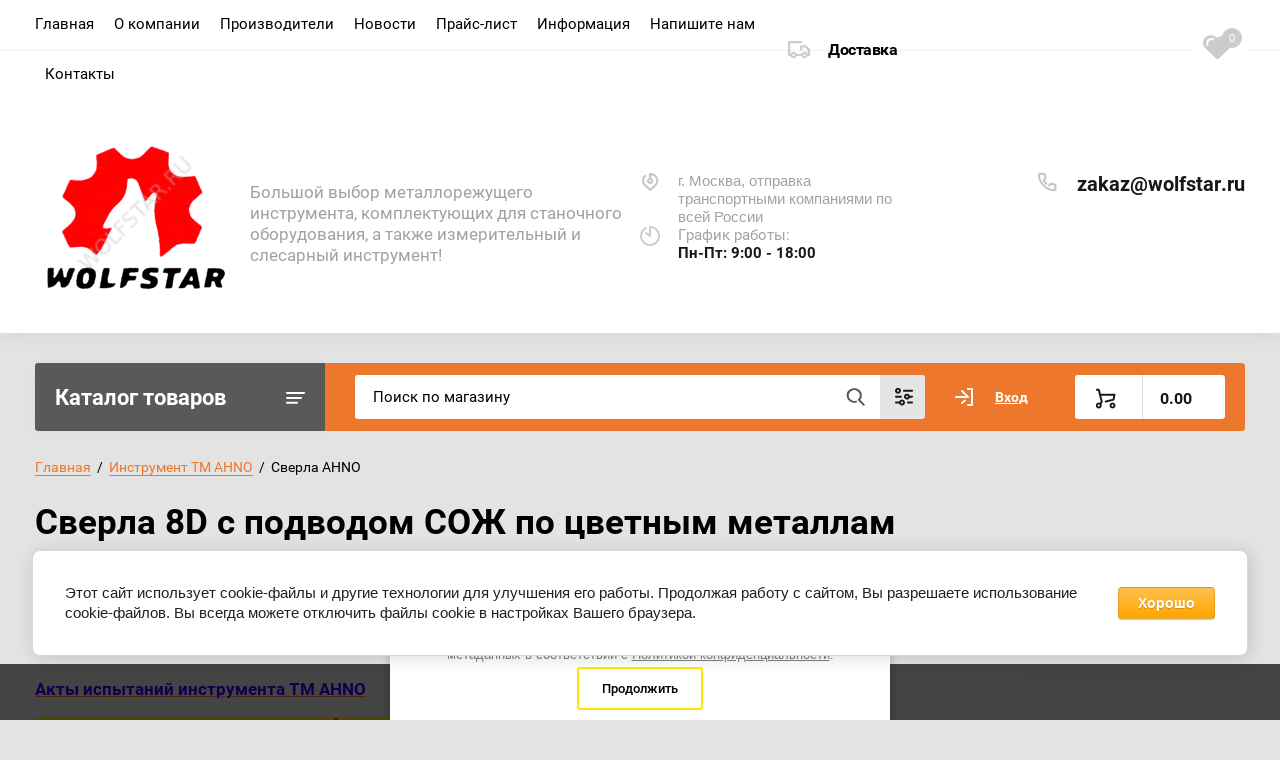

--- FILE ---
content_type: text/html; charset=utf-8
request_url: https://wolfstar.ru/folder/20646108
body_size: 31109
content:


			<!doctype html>
<html lang="ru">
<head>
<meta charset="utf-8">
<meta name="robots" content="all"/>
<title>Сверла 8D с подводом СОЖ по цветным металлам |Купить по низкой цене в Москве |Интернет-магазин инструмента WOLFSTAR </title>
<meta name="description" content="Сверла 8D с подводом СОЖ по цветным металлам |Купить по низкой цене в Москве |Интернет-магазин инструмента WOLFSTAR ">
<meta name="keywords" content="8D цветные металлы ">
<meta name="SKYPE_TOOLBAR" content="SKYPE_TOOLBAR_PARSER_COMPATIBLE">
<meta name="viewport" content="width=device-width, initial-scale=1.0, maximum-scale=1.0, user-scalable=no">
<meta name="format-detection" content="telephone=no">
<meta http-equiv="x-rim-auto-match" content="none">


<script src="/g/libs/jquery/1.10.2/jquery.min.js"></script>
<link href="https://fonts.googleapis.com/css?family=Roboto+Condensed:300,400,700|Roboto:300,400,500,700,900&display=block&subset=cyrillic,cyrillic-ext,latin-ext" rel="stylesheet">

	<meta name="google-site-verification" content="oHDuKoFm8On_QBaIQ1SmjBm-byRl9mIFAL_vR_JZxnY" />

            <!-- 46b9544ffa2e5e73c3c971fe2ede35a5 -->
            <script src='/shared/s3/js/lang/ru.js'></script>
            <script src='/shared/s3/js/common.min.js'></script>
        <link rel='stylesheet' type='text/css' href='/shared/s3/css/calendar.css' /><link rel='stylesheet' type='text/css' href='/shared/highslide-4.1.13/highslide.min.css'/>
<script type='text/javascript' src='/shared/highslide-4.1.13/highslide-full.packed.js'></script>
<script type='text/javascript'>
hs.graphicsDir = '/shared/highslide-4.1.13/graphics/';
hs.outlineType = null;
hs.showCredits = false;
hs.lang={cssDirection:'ltr',loadingText:'Загрузка...',loadingTitle:'Кликните чтобы отменить',focusTitle:'Нажмите чтобы перенести вперёд',fullExpandTitle:'Увеличить',fullExpandText:'Полноэкранный',previousText:'Предыдущий',previousTitle:'Назад (стрелка влево)',nextText:'Далее',nextTitle:'Далее (стрелка вправо)',moveTitle:'Передвинуть',moveText:'Передвинуть',closeText:'Закрыть',closeTitle:'Закрыть (Esc)',resizeTitle:'Восстановить размер',playText:'Слайд-шоу',playTitle:'Слайд-шоу (пробел)',pauseText:'Пауза',pauseTitle:'Приостановить слайд-шоу (пробел)',number:'Изображение %1/%2',restoreTitle:'Нажмите чтобы посмотреть картинку, используйте мышь для перетаскивания. Используйте клавиши вперёд и назад'};</script>
<link rel="icon" href="/favicon.png" type="image/png">
	<link rel="apple-touch-icon" href="/thumb/2/LWXycLAsrYVHUeczKuvz_w/r/favicon.png">
	<link rel="apple-touch-icon" sizes="57x57" href="/thumb/2/cSiQoKjZkTMIo0ziQoXd3Q/57c57/favicon.png">
	<link rel="apple-touch-icon" sizes="60x60" href="/thumb/2/ADHYAP_QOPaTX7kCwZk1yQ/60c60/favicon.png">
	<link rel="apple-touch-icon" sizes="72x72" href="/thumb/2/NUeGOwT7ccqi0vKCk5c7CQ/72c72/favicon.png">
	<link rel="apple-touch-icon" sizes="76x76" href="/thumb/2/hXphuvuCGMlCNmPwtBK8JQ/76c76/favicon.png">
	<link rel="apple-touch-icon" sizes="114x114" href="/thumb/2/eu_DCr8HaH-4Fl9Q5T1Yug/114c114/favicon.png">
	<link rel="apple-touch-icon" sizes="120x120" href="/thumb/2/3MmgBXK7FEpfGfzqoDIQig/120c120/favicon.png">
	<link rel="apple-touch-icon" sizes="144x144" href="/thumb/2/j9LDtrtN_JRbLahuwp6tEA/144c144/favicon.png">
	<link rel="apple-touch-icon" sizes="152x152" href="/thumb/2/hJpSN6oEQd3e9064W7B_Jg/152c152/favicon.png">
	<link rel="apple-touch-icon" sizes="180x180" href="/thumb/2/f_vyPxiafrQ-f6zkloMaLQ/180c180/favicon.png">
	
	<meta name="msapplication-TileImage" content="/thumb/2/bmMZwZpxmRExzY98ed18Wg/c/favicon.png">
	<meta name="msapplication-square70x70logo" content="/thumb/2/u4ZCgXlIt0M0m6gZuZtRyQ/70c70/favicon.png">
	<meta name="msapplication-square150x150logo" content="/thumb/2/foNNC3kvbPYBac4AKEENng/150c150/favicon.png">
	<meta name="msapplication-wide310x150logo" content="/thumb/2/4xXaTyEaqfQGm4mLgRUUfg/310c150/favicon.png">
	<meta name="msapplication-square310x310logo" content="/thumb/2/rmdEXcb0zBLSx3J7TTuAiw/310c310/favicon.png">

<link rel='stylesheet' type='text/css' href='/t/images/__csspatch/3/patch.css'/>

<!--s3_require-->
<link rel="stylesheet" href="/g/basestyle/1.0.1/user/user.css" type="text/css"/>
<link rel="stylesheet" href="/g/basestyle/1.0.1/cookie.message/cookie.message.css" type="text/css"/>
<link rel="stylesheet" href="/g/basestyle/1.0.1/user/user.orange.css" type="text/css"/>
<script type="text/javascript" src="/g/basestyle/1.0.1/user/user.js" async></script>
<link rel="stylesheet" href="/g/basestyle/1.0.1/cookie.message/cookie.message.orange.css" type="text/css"/>
<script type="text/javascript" src="/g/basestyle/1.0.1/cookie.message/cookie.message.js" async></script>
<!--/s3_require-->

<!--s3_goal-->
<script src="/g/s3/goal/1.0.0/s3.goal.js"></script>
<script>new s3.Goal({map:{"69907":{"goal_id":"69907","object_id":"5849307","event":"submit","system":"metrika","label":"1","code":"anketa"},"303505":{"goal_id":"303505","object_id":"32723502","event":"submit","system":"metrika","label":"e35cb38298ac3c20","code":"anketa"},"303705":{"goal_id":"303705","object_id":"32723702","event":"submit","system":"metrika","label":"66f4956039549b19","code":"anketa"},"303905":{"goal_id":"303905","object_id":"32679900","event":"submit","system":"metrika","label":"83bee7ac1631fe85","code":"anketa"}}, goals: [], ecommerce:[]});</script>
<!--/s3_goal-->
				
		
		
		
					
			<script type="text/javascript" src="/g/shop2v2/default/js/shop2v2-plugins.js"></script>
		
			<script type="text/javascript" src="/g/shop2v2/default/js/shop2.2.min.js"></script>
		
	<script type="text/javascript">shop2.init({"productRefs": {"74159308":{"cml_diametr_rezusej_casti_mm__3020255911":{"4,0":["90843708"]},"cml_dlina_obsaa_mm__1952653413":{"83":["90843708"]},"cml_forma_hvostovika_1899338568":{"\u0446\u0438\u043b\u0438\u043d\u0434\u0440\u0438\u0447\u0435\u0441\u043a\u0439":["90843708"]},"cml_vnutrennij_podvod_soz_313797558":{"\u0414\u0430":["90843708"]},"cml_rekomenduemaa_podaca_s_mm_ob__1443715024":{"0,1-0,15":["90843708"]},"cml_dlina_hvostovika_mm__3923052646":{"36":["90843708"]},"cml_skorost_rezan_a_v_m_min__271589626":{"100-180":["90843708"]},"cml_dlina_struzecnoj_kanavki_lcf_mm__2601625863":{"42":["90843708"]},"cml_obrabatyvaemyj_material_398629776":{"N (\u0446\u0432\u0435\u0442\u043d\u044b\u0435 \u043c\u0435\u0442\u0430\u043b\u043b\u044b)":["90843708"]},"cml_ugol_pod_ema_struzecnoj_kanavki__1895086499":{"30":["90843708"]},"cml_diametr_hvostovika_mm_864675696":{"4":["90843708"]},"cml_ugol_zatocki__12004":{"130":["90843708"]},"cml_kolicestvo_rezusih_kromok_zefp_1418308613":{"2":["90843708"]}},"74182708":{"cml_diametr_rezusej_casti_mm__3020255911":{"6,0":["90867108"]},"cml_dlina_obsaa_mm__1952653413":{"97":["90867108"]},"cml_forma_hvostovika_1899338568":{"\u0446\u0438\u043b\u0438\u043d\u0434\u0440\u0438\u0447\u0435\u0441\u043a\u0439":["90867108"]},"cml_vnutrennij_podvod_soz_313797558":{"\u0414\u0430":["90867108"]},"cml_rekomenduemaa_podaca_s_mm_ob__1443715024":{"0,1-0,15":["90867108"]},"cml_dlina_hvostovika_mm__3923052646":{"36":["90867108"]},"cml_skorost_rezan_a_v_m_min__271589626":{"100-180":["90867108"]},"cml_dlina_struzecnoj_kanavki_lcf_mm__2601625863":{"57":["90867108"]},"cml_obrabatyvaemyj_material_398629776":{"N (\u0446\u0432\u0435\u0442\u043d\u044b\u0435 \u043c\u0435\u0442\u0430\u043b\u043b\u044b)":["90867108"]},"cml_ugol_pod_ema_struzecnoj_kanavki__1895086499":{"30":["90867108"]},"cml_diametr_hvostovika_mm_864675696":{"6":["90867108"]},"cml_ugol_zatocki__12004":{"130":["90867108"]},"cml_kolicestvo_rezusih_kromok_zefp_1418308613":{"2":["90867108"]}}},"apiHash": {"getPromoProducts":"d2f261a8eff8ff83e14b23935e79eed0","getSearchMatches":"42352a3be9b8465db974307bc258b402","getFolderCustomFields":"aef10845991df5f4c843e01f81ab5e05","getProductListItem":"560f9f44da73fec8a9e0aa3c974fd59a","cartAddItem":"ecb80b28ca29d6685638b57b96d2dc9c","cartRemoveItem":"d1416fdeb71842b3a6e4a7d474a9aeae","cartUpdate":"02be785c55b68745f14801d28a789872","cartRemoveCoupon":"5984da773af3ab4601cc9b523f258ce2","cartAddCoupon":"4dd3f9237d135e81279bc408eb500a01","deliveryCalc":"5a2eb82ed19e176ff6ae082a39cd05ce","printOrder":"6d2e6f9a450ce098c0d97b31e07fa673","cancelOrder":"24751d04760ba70e81a5a0d513e76951","cancelOrderNotify":"3ea735bbf5c068c10f25e8377da7d04a","repeatOrder":"2382b14e82e3d9400c218381be4789a5","paymentMethods":"35916cbdb0c5a18653f0d685b351e895","compare":"e36aa36f92d33824c5e797727d1324f6"},"hash": null,"verId": 2725773,"mode": "folder","step": "","uri": "/magazin","IMAGES_DIR": "/d/","my": {"lazy_load_subpages":true,"show_sections":true,"gr_login_form_new_copy":true,"gr_2_2_75_cart_empty":0,"buy_alias":"\u0412 \u043a\u043e\u0440\u0437\u0438\u043d\u0443","new_alias":"\u041d\u043e\u0432\u0438\u043d\u043a\u0430","special_alias":"\u0410\u043a\u0446\u0438\u044f","small_images_width":140,"collection_image_width":290,"collection_image_height":265,"price_fa_rouble_cart":true,"p_events_none_cart":true,"gr_copy_curr":true,"gr_slider_enable_blackout":true,"gr_pagelist_lazy_load":false,"gr_header_new_style":true,"gr_product_quick_view":true,"gr_shop2_msg":true,"gr_building_materials_product_page":true,"gr_buy_btn_data_url":true,"gr_hide_range_slider":true,"gr_filter_version":"global:shop2.2.75-building-materials-filter.tpl","gr_wrapper_new_style":true,"gr_logo_settings":true,"gr_cart_preview_version":"building-materials","gr_fast_cart_product":true,"gr_burger_add_style":true,"gr_img_lazyload":true,"fix_image_width":true,"gr_optimized":true,"show_product_unit":true},"shop2_cart_order_payments": 3,"cf_margin_price_enabled": 0,"maps_yandex_key":"","maps_google_key":""});shop2.filter._pre_params = "&s[folder_id]=20646108";</script>
<style type="text/css">.product-item-thumb {width: 300px;}.product-item-thumb .product-image, .product-item-simple .product-image {height: 270px;width: 300px;}.product-item-thumb .product-amount .amount-title {width: 204px;}.product-item-thumb .product-price {width: 250px;}.shop2-product .product-side-l {width: 450px;}.shop2-product .product-image {height: 450px;width: 450px;}.shop2-product .product-thumbnails li {width: 140px;height: 140px;}</style>
	
	
	<style>
		body{position:relative;min-width:320px;text-align:left;line-height:1.25}.site-wrapper{min-height:100%;margin:auto;display:flex;flex-direction:column}.central{margin-right:auto;margin-left:auto;max-width:1250px}.site-header{position:relative;margin-bottom:30px;min-height:100px;flex:none}.site-header__top{padding-bottom:14px;display:flex;align-items:center}.site-header__top-left{width:calc(100% - 457px)}.site-header ul{padding:0;margin:0;list-style:none}.menu-top__inner > li{display:inline-block}.menu-top__inner > li > a{padding:15px 22px 17px 20px;display:block;text-decoration:none;color:#a3a3a3;font-size:15px;font-family:'Roboto',Arial,Helvetica,sans-serif;transition:.3s ease-in-out}.site-header__top-right{width:457px}.deliv .discounts-icon{display:inline-block;margin-right:63px}.deliv__item a{display:inline-block;padding:15px 0 15px 40px;position:relative;text-decoration:none;font-family:'Roboto',Arial,Helvetica,sans-serif;font-weight:700;letter-spacing:-.5px}.deliv .delivery-icon{display:inline-block}.site-header__bottom{padding-bottom:19px;display:flex;align-items:center}.site-header__bottom-left{width:40%}.site-header__bottom-left.logo_style .logo{display:flex;flex-direction:column}@media (min-width: 768px){.site-header__bottom-left.logo_style .logo{align-items:flex-start}}.site-header .logo__img{font-size:0;display:inline-block;vertical-align:middle;margin-right:15px}.site-header__bottom-left.logo_style .logo__img{margin-right:0;margin-bottom:10px}.site-header .logo__wrap{vertical-align:middle;display:inline-block}.site-header__bottom-right{width:60%;display:flex;align-items:self-start;justify-content:flex-end}.site-header .site-address{font-size:15px;margin-right:30px;padding-left:38px;position:relative}.site-header .site-time{font-family:'Roboto',Arial,Helvetica,sans-serif;font-size:15px;margin-right:30px;padding-left:38px;position:relative;max-width:230px}.site-header .site-phone{margin-right:20px;padding-left:40px;position:relative}.site-container{width:100%;-moz-flex:1 0 auto;flex:1 0 auto}.site-container__top{font-size:0;display:flex}.catalogue{font-size:22px;font-family:'Roboto',Arial,Helvetica,sans-serif;font-weight:700;padding:21px 20px 20px;border-radius:3px 0 0 3px;width:290px;}.folders-panel{display:flex;align-items:center;border-radius:0 3px 3px 0;padding:12px 20px 12px 30px;width:calc(100% - 290px)}.folders-panel__search{display:inline-block;vertical-align:middle;width:calc(100% - 300px);margin-right:30px}.folders-panel__search-form{position:relative;display:flex;align-items:center}.folders-panel__search-input{width:calc(100% - 150px);border-radius:3px 0 0 3px;border:none;padding:13px 48px 13px 18px;font-family:'Roboto',Arial,Helvetica,sans-serif;color:#b8b8b8;font-size:15px}.login-cart-left{width:270px;display:flex;align-items:center}.menu-left__inner li a{display:block;padding:15px 30px 15px 20px;font-weight:500;font-size:17px;font-family:'Roboto',Arial,Helvetica,sans-serif}.site-header .logo__name a{font-family:'Roboto',Arial,Helvetica,sans-serif;text-decoration:none;font-size:23px;display:inline-block}.site-header .logo__desc{font-size:18px;font-family:'Roboto',Arial,Helvetica,sans-serif}.folders-panel__search-popup{width:150px;cursor:pointer;border-radius:0 3px 3px 0;border:none;font-family:'Roboto',Arial,Helvetica,sans-serif;font-size:15px;font-weight:700;padding:13px 20px;text-align:left}.login__link{display:inline-block;padding:13px 25px 13px 40px;font-size:14px;font-weight:700;font-family:'Roboto',Arial,Helvetica,sans-serif}.remodal {display: none;}.tpl-field.field-required.field-error input {color: red !important;}.subscription-bottom .error-message{color: #aeaeae;}.slider-big-images .thumb-item:not(.slick-active) img{display:none}.slider-big-images .thumb-item:not(.slick-slide) img{display:block}.shop-product .product-side-l .product-image a.gr_product_image_link{display:flex;align-items:center;justify-content:center}.product-thumbnails .thumb-item.slick-slide{display:flex;align-items:center;justify-content:center}@media all and (min-width: 640px){.subscription-bottom .field-error ~ .tpl-field-button{align-self:center;margin-bottom:-9px}}
		
		
	</style>
	

		    	    <link rel="stylesheet" href="/t/images/theme.min_local.css">
	


<link rel="stylesheet" href="/g/libs/jquery-popover/0.0.4/jquery.popover.css">
<script src="/g/libs/jquery-popover/0.0.4/jquery.popover.js"></script>

<script src="/g/libs/jquery-elevatezoom/3.0.3/jquery.elevatezoom.js"></script>


	<script>
		$(window).on('load', function(){
			var IsMobile = /Android|webOS|iPhone|iPad|iPod|BlackBerry|IEMobile|Opera Mini/i.test(navigator.userAgent);
			if(!IsMobile && (shop2.mode == 'folder' || shop2.mode == 'vendor' || shop2.mode == 'search')) {
				var img = $('.shop2-product-item').find('.product-image img');
				for(var i = 0; i < img.length; i++) {
					img.eq(i).attr('data-zoom-image'); // кладем в дату путь до большой картинки
				}
				img.each(function(){
					var imgPos = $(this).offset().top;
					var wrapPos = $(this).parents('.shop2-product-item').offset().top;
					var pos = (wrapPos - imgPos) / 2; // вычисляем позицию окна с зумом по оси у
		
					$(this).elevateZoom({
						zoomWindowPosition: 1,
						zoomWindowOffetx: 10,
						zoomWindowOffety: pos, // можно выставить вручную
						zoomWindowHeight: 320,
						zoomWindowWidth:230,
						borderSize: 3,
						cursor: 'none',
						borderColour: "#666666",
						lensBorderSize: 2,
						lensBorderColour: "#ffffff",
						lensOpacity: 1,
						lensColour:"rgba(255,255,255, 0.4)"
					});
				});
				
			}
		})
	</script>


	<link rel="stylesheet" href="/g/templates/shop2/2.75.2/building-materials/additional_work/shop2_msg/shop2_msg.scss.css">
	<script src="/g/templates/shop2/2.75.2/building-materials/additional_work/shop2_msg/shop2_msg.js"></script>



	
		<style>
			body .quick-view-trigger-wrap {display: none;}
		</style>
	




		<link rel="stylesheet" href="/t/v9486/images/css/designblock.scss.css">
	
	<script src="/t/v9486/images/site.addons2.js"></script>
	<link rel="stylesheet" href="/t/v9486/images/site.addons.scss.css">
		<script src="/g/libs/jquery-cookie/1.4.0/jquery.cookie.js"></script>
		<script>
		let is_user = false;
		window._s3Lang.ADD_TO_FAVORITE = 'Добавить в избранное';
		window._s3Lang.FORUM_FAVORITES = 'Избранное';
	    // Данные для всплывающего окна
	</script>
		<script src="/t/v9486/images/js/addons.favorites.js"></script>
</head>
<body>
	
		
	<div class="site-wrapper wrapper_new_style">
		
				
				
		<header role="banner" class="site-header gr_header_new_style">
			<div class="site-header__inner central">
				<div class="site-header__top">
					<div class="site-header__top-left">
						  
							<nav class="menu-top">
	        	                <ul class="menu-top__inner menu-top__js-popup"><li class="opened active"><a href="/" >Главная</a></li><li class="has-child"><a href="/o-kompanii" >О компании</a><ul class="level-2"><li><a href="/otzyvy-o-nas" >Отзывы о нас</a></li><li><a href="/voprosy-i-otvety" >Вопросы и ответы</a></li></ul></li><li class="has-child"><a href="/proizvoditeli" >Производители</a><ul class="level-2"><li><a href="/ytum" >YTUM</a></li><li><a href="/zitom" >ZITOM</a></li><li><a href="/panda-cnc" >PANDA CNC</a></li><li><a href="/kemawa" >KEMAWA</a></li><li><a href="/acckee" >ACCkee</a></li><li><a href="/wolfstar" >WOLFSTAR</a></li><li><a href="/sdw-tools" >SDW TOOLS</a></li></ul></li><li><a href="/news" >Новости</a></li><li><a href="/prajs-list" >Прайс-лист</a></li><li class="has-child"><a href="/informatsiya" >Информация</a><ul class="level-2"><li><a href="/oplata" >Оплата</a></li><li><a href="/dostavka" >Доставка</a></li><li><a href="/vozvrat-i-obmen" >Возврат и обмен</a></li><li><a href="/korporativnym-kliyentam" >Корпоративным клиентам</a></li></ul></li><li><a href="/napishite-nam" >Напишите нам</a></li><li><a href="/kontakty" >Контакты</a></li></ul>							</nav>
	        	        					</div>
					<div class="site-header__top-right">
						
						<div class="burger-btn mb-it-bt burg_btn_add" >
							&nbsp;
						</div>
						
													<div class="burger">
								<div class="burger__ico">
								</div>
								<div class="burger__section burg_section_add">
																		<nav class="top-menu__burger">
					
									</nav>
																	</div>
							</div>
						
						<div class="phone-btn phone_popup mb-it-bt" >
							&nbsp;
							<div class="phone_popup__btn"></div>
							<div class="phone_popup__wrap">&nbsp;</div>
						</div>

						<div class="search-btn mb-it-bt">
							&nbsp;
							<div class="search-btn2 mb-it-bt"></div>
							<div class="search-popup__wrap">&nbsp;</div>
							
						</div>

						<div class="login-btn mb-it-bt">
							&nbsp;
							<div class="login-popup__wrap">
								&nbsp;
								<div class="login-btn__close">&nbsp;</div>
							</div>
						</div>


												<div class="deliv">
																						<div class="deliv__item delivery-icon">
									<a href="/dostavka">
										Доставка
									</a>
								</div>
																						<div class="favorite_top not-user  is-null">
									<a href="/magazin/favorites" class="favorite_link"><span>0</span></a>
								</div>
													</div>
												
					</div>
				</div>
				<div class="site-header__bottom">
					<div class="site-header__bottom-left logo_style logo_left">
						<div class="logo">
															<a class="logo__img" href="https://wolfstar.ru"><img src="/thumb/2/8iL_so7-77vKeVHoA7UBAA/200r/d/volfstar_logotip.png" style="max-width: 200px;" alt="">
								</a>
							   
							<div class="logo__wrap">
								<div class="logo__name">
									<a href="https://wolfstar.ru"></a>
								</div>
								<div class="logo__desc">
									Большой выбор металлорежущего инструмента, комплектующих для станочного оборудования, а также измерительный и слесарный инструмент!
								</div>
							</div> 
						</div>
					</div>
					<div class="site-header__bottom-right">
						<div class="site-address">
							г. Москва, отправка транспортными компаниями по всей России
						</div>
						<div class="site-time">
							График работы:
							<div>Пн-Пт: 9:00 - 18:00</div>
						</div>
						<div class="site-phone">
							<div class="site-phone__items">
																									<div><a href="mailto:zakaz@wolfstar.ru">zakaz@wolfstar.ru</a></div>
															</div>	
							<div class="site-phone__call" data-remodal-target="phone-popup">
								<a href="#!"></a>
							</div>				
						</div>
					</div>
				</div>
			</div>
		
		</header> <!-- .site-header -->

		<div class="site-container ">
				
			<div class="site-container__top central">
				<div class="catalogue">Каталог товаров</div>
				<nav class="folders-panel shop-search-wrapper">
					<div class="folders-panel__search">
						<script>
	var shop2SmartSearchSettings = {
		shop2_currency: 'руб.'
	}
</script>


<div id="search-app"  v-on-clickaway="resetData">

	<form action="/magazin/search" enctype="multipart/form-data" id="smart-search-block" class="search-block folders-panel__search-form">
		<input type="hidden" name="gr_smart_search" value="1">
		<input autocomplete="off" placeholder="Поиск по магазину" v-model="search_query" v-on:keyup="searchStart" type="text" name="search_text" class="search-block__input folders-panel__search-input" id="shop2-name">
		<button class="search-block__btn folders-panel__search-btn">Найти</button>
		<div class="folders-panel__search-popup">Параметры</div>
	<re-captcha data-captcha="recaptcha"
     data-name="captcha"
     data-sitekey="6LcYvrMcAAAAAKyGWWuW4bP1De41Cn7t3mIjHyNN"
     data-lang="ru"
     data-rsize="invisible"
     data-type="image"
     data-theme="light"></re-captcha></form>
	<div id="search-result"  v-if="(foundsProduct + foundsFolders + foundsVendors) > 0" v-cloak>
		<div class="search-result-top">
			<div class="search-result-left">
				<div class="result-products" v-if="foundsProduct > 0">
					<div class="products-search-title">Товары <span>{{foundsProduct}}</span></div>
					<div class="product-items">
						<div class="product-item" v-for='product in products'>
							<div class="product-image" v-if="product.image_url">
								<a v-bind:href="'/'+product.alias">
									<img v-bind:src="product.image_url" v-bind:alt="product.name" v-bind:title="product.name">
								</a>
							</div>
							
							<div class="product-image no-image" v-else>
								<a v-bind:href="'/'+product.alias"></a>
							</div>
							
							<div class="product-text">
								<div class="product-name"><a v-bind:href="'/'+product.alias">{{product.name}}</a></div>
								<div class="product-text-price">
									<span class="price-old" v-if="product.price_old > 0">{{product.price_old}} {{shop2SmartSearchSettings.shop2_currency}}</span>
									<span class="price">{{product.price}} {{shop2SmartSearchSettings.shop2_currency}}</span>
								</div>
							</div>
						</div>
					</div>
				</div>
			</div>
			<div class="search-result-right">
				<div class="result-folders" v-if="foundsFolders > 0">
					<div class="folders-search-title">Категории <span>{{foundsFolders}}</span></div>
					<div class="folder-item" v-for="folder in foldersSearch">
						<a v-bind:href="'/'+folder.alias" class="found-folder">{{folder.folder_name}}</a>
					</div>
				</div>
				<div class="result-vendors" v-if="foundsVendors > 0">	
					<div class="vendor-search-title">Производители <span>{{foundsVendors}}</span></div>
					<div class="vendor-items">
						<div class="vendors-item" v-for="vendor in vendorsSearch">
							<a v-bind:href="vendor.alias" class="found-vendor">{{vendor.name}}</a>
						</div>
					</div>
				</div>
			</div>
		</div>
		<div class="search-result-bottom">
			<span class="search-result-btn"><span>Все результаты</span></span>
		</div>
	</div>
</div>



<script> 
var shop2SmartSearch = {
		folders: [{"folder_id":"245321300","folder_name":"","tree_id":"70306900","_left":"1","_right":"1584","_level":"0","hidden":"0","items":"0","serialize":[],"alias":"magazin\/folder\/245321300","page_url":"\/magazin"},{"folder_id":"54912901","folder_name":"\u041c\u0435\u0442\u0430\u043b\u043b\u043e\u0440\u0435\u0436\u0443\u0449\u0438\u0439 \u0438\u043d\u0441\u0442\u0440\u0443\u043c\u0435\u043d\u0442","tree_id":"70306900","_left":"2","_right":"721","_level":"1","hidden":"0","items":"0","alias":"magazin\/folder\/metallorezhushchij-instrument-i-stanochnaya-osnastka","page_url":"\/magazin","exporter:share\/yandex_products":1,"image":{"image_id":"3197956305","filename":"metallorezhushchij_intsrument.jpg","ver_id":2725773,"image_width":"800","image_height":"800","ext":"jpg"},"accessory_select":"0","kit_select":"0","recommend_select":"0","similar_select":"0","exporter:folders:share\/yandex_products":""},{"folder_id":"195561702","folder_name":"\u0421\u0432\u0451\u0440\u043b\u0430 \u043f\u043e \u043c\u0435\u0442\u0430\u043b\u043b\u0443","tree_id":"70306900","_left":"3","_right":"142","_level":"2","hidden":"0","items":"0","alias":"magazin\/folder\/sverla","page_url":"\/magazin","exporter:share\/yandex_products":false,"image":null,"accessory_select":"0","kit_select":"0","recommend_select":"0","similar_select":"0","exporter:folders:share\/yandex_products":""},{"folder_id":"88725504","folder_name":"\u041a\u043e\u0440\u043e\u043d\u043a\u0438 \u0438 \u043a\u043e\u0440\u043e\u043d\u0447\u0430\u0442\u044b\u0435 \u0441\u0432\u0435\u0440\u043b\u0430","tree_id":"70306900","_left":"143","_right":"158","_level":"2","hidden":"0","items":"0","alias":"magazin\/folder\/88725504","page_url":"\/magazin","exporter:share\/yandex_products":1,"image":null,"accessory_select":"0","kit_select":"0","recommend_select":"0","similar_select":"0","exporter:folders:share\/yandex_products":""},{"folder_id":"196591702","folder_name":"\u0424\u0440\u0435\u0437\u044b \u043f\u043e \u043c\u0435\u0442\u0430\u043b\u043b\u0443","tree_id":"70306900","_left":"159","_right":"226","_level":"2","hidden":"0","items":"0","alias":"magazin\/folder\/frezy","page_url":"\/magazin","exporter:share\/yandex_products":false,"image":null,"accessory_select":"0","kit_select":"0","recommend_select":"0","similar_select":"0","exporter:folders:share\/yandex_products":""},{"folder_id":"55904701","folder_name":"\u0420\u0430\u0441\u0442\u043e\u0447\u043d\u044b\u0435 \u0441\u0438\u0441\u0442\u0435\u043c\u044b","tree_id":"70306900","_left":"227","_right":"242","_level":"2","hidden":"0","items":"0","alias":"magazin\/folder\/rastochnye-sistemy","page_url":"\/magazin","exporter:share\/yandex_products":1,"image":null,"accessory_select":"0","kit_select":"0","recommend_select":"0","similar_select":"0","exporter:folders:share\/yandex_products":""},{"folder_id":"196713102","folder_name":"\u0422\u043e\u043a\u0430\u0440\u043d\u044b\u0435 \u0434\u0435\u0440\u0436\u0430\u0432\u043a\u0438","tree_id":"70306900","_left":"243","_right":"610","_level":"2","hidden":"0","items":"0","alias":"magazin\/folder\/tokarnye-derzhavki","page_url":"\/magazin","exporter:share\/yandex_products":1,"image":null,"accessory_select":"2","kit_select":"2","recommend_select":"2","similar_select":"2","exporter:folders:share\/yandex_products":""},{"folder_id":"55979501","folder_name":"\u041c\u0435\u0442\u0447\u0438\u043a\u0438 \u043c\u0430\u0448\u0438\u043d\u043d\u043e-\u0440\u0443\u0447\u043d\u044b\u0435","tree_id":"70306900","_left":"611","_right":"680","_level":"2","hidden":"0","items":"0","alias":"magazin\/folder\/metchiki","page_url":"\/magazin","exporter:share\/yandex_products":false,"image":null,"accessory_select":"0","kit_select":"0","recommend_select":"0","similar_select":"0","exporter:folders:share\/yandex_products":""},{"folder_id":"55979701","folder_name":"\u041f\u043b\u0430\u0448\u043a\u0438","tree_id":"70306900","_left":"681","_right":"696","_level":"2","hidden":"0","items":"0","alias":"magazin\/folder\/plashki","page_url":"\/magazin","exporter:share\/yandex_products":1,"image":null,"accessory_select":"0","kit_select":"0","recommend_select":"0","similar_select":"0","exporter:folders:share\/yandex_products":""},{"folder_id":"55905101","folder_name":"\u0420\u0430\u0437\u0432\u0451\u0440\u0442\u043a\u0438","tree_id":"70306900","_left":"697","_right":"704","_level":"2","hidden":"0","items":"0","alias":"magazin\/folder\/razvertyvanie","page_url":"\/magazin","exporter:share\/yandex_products":1,"image":null,"accessory_select":"0","kit_select":"0","recommend_select":"0","similar_select":"0","exporter:folders:share\/yandex_products":""},{"folder_id":"55930701","folder_name":"\u0417\u0435\u043d\u043a\u043e\u0432\u043a\u0438 \u043f\u043e \u043c\u0435\u0442\u0430\u043b\u043b\u0443","tree_id":"70306900","_left":"705","_right":"710","_level":"2","hidden":"0","items":"0","alias":"magazin\/folder\/zenkovki","page_url":"\/magazin","exporter:share\/yandex_products":1,"image":null,"accessory_select":"0","kit_select":"0","recommend_select":"0","similar_select":"0","share\/yandex_market:folder_yandex":""},{"folder_id":"31816504","folder_name":"\u041d\u0430\u0431\u043e\u0440\u044b \u043c\u0435\u0442\u0447\u0438\u043a\u043e\u0432 \u0438 \u043f\u043b\u0430\u0448\u0435\u043a","tree_id":"70306900","_left":"711","_right":"712","_level":"2","hidden":"0","items":"0","alias":"magazin\/folder\/31816504","page_url":"\/magazin","exporter:share\/yandex_products":1,"image":null,"accessory_select":"0","kit_select":"0","recommend_select":"0","similar_select":"0","share\/yandex_market:folder_yandex":""},{"folder_id":"54913901","folder_name":"\u0421\u0442\u0430\u043d\u043e\u0447\u043d\u0430\u044f \u043e\u0441\u043d\u0430\u0441\u0442\u043a\u0430","tree_id":"70306900","_left":"722","_right":"833","_level":"1","hidden":"0","items":"0","alias":"magazin\/folder\/stanochnaya-osnastka","page_url":"\/magazin","exporter:share\/yandex_products":1,"image":{"image_id":"3197992905","filename":"stanochnaya_osnastka.jpg","ver_id":2725773,"image_width":"800","image_height":"800","ext":"jpg"},"accessory_select":"0","kit_select":"0","recommend_select":"0","similar_select":"0","exporter:folders:share\/yandex_products":""},{"folder_id":"17034502","folder_name":"\u0412\u0442\u0443\u043b\u043a\u0438 \u043f\u0435\u0440\u0435\u0445\u043e\u0434\u043d\u044b\u0435","tree_id":"70306900","_left":"723","_right":"730","_level":"2","hidden":"0","items":"0","alias":"magazin\/folder\/vtulki-perehodnye-cilindricheskie","page_url":"\/magazin","exporter:share\/yandex_products":1,"image":null,"accessory_select":"0","kit_select":"0","recommend_select":"0","similar_select":"0","exporter:folders:share\/yandex_products":""},{"folder_id":"128054302","folder_name":"\u041e\u043f\u0440\u0430\u0432\u043a\u0438 \u0434\u043b\u044f \u043d\u0430\u0441\u0430\u0434\u043d\u044b\u0445 \u0444\u0440\u0435\u0437","tree_id":"70306900","_left":"731","_right":"732","_level":"2","hidden":"0","items":"0","alias":"magazin\/folder\/opravki-dlya-nasadnyh-frez","page_url":"\/magazin","exporter:share\/yandex_products":1,"image":null,"accessory_select":"0","kit_select":"0","recommend_select":"0","similar_select":"0","exporter:folders:share\/yandex_products":""},{"folder_id":"253906101","folder_name":"\u041e\u043f\u0440\u0430\u0432\u043a\u0438 \u0434\u043b\u044f \u0441\u0432\u0435\u0440\u043b\u0438\u043b\u044c\u043d\u044b\u0445 \u043f\u0430\u0442\u0440\u043e\u043d\u043e\u0432","tree_id":"70306900","_left":"733","_right":"734","_level":"2","hidden":"0","items":"0","alias":"magazin\/folder\/vtulki-dlya-sverlilnyh-patronov","page_url":"\/magazin","exporter:share\/yandex_products":1,"image":null,"accessory_select":"0","kit_select":"0","recommend_select":"0","similar_select":"0","exporter:folders:share\/yandex_products":""},{"folder_id":"14531904","folder_name":"\u041e\u043f\u0440\u0430\u0432\u043a\u0438 \u0434\u043b\u044f \u0440\u0430\u0441\u0442\u043e\u0447\u043d\u044b\u0445 \u0433\u043e\u043b\u043e\u0432\u043e\u043a","tree_id":"70306900","_left":"735","_right":"736","_level":"2","hidden":"0","items":"0","alias":"magazin\/folder\/opravki-dlya-rastochnyh-golovok","page_url":"\/magazin","exporter:share\/yandex_products":1,"image":null,"accessory_select":"0","kit_select":"0","recommend_select":"0","similar_select":"0","exporter:folders:share\/yandex_products":""},{"folder_id":"58127905","folder_name":"\u041c\u043e\u043d\u0442\u0430\u0436\u043d\u044b\u0435 \u0431\u043b\u043e\u043a\u0438","tree_id":"70306900","_left":"737","_right":"738","_level":"2","hidden":"0","items":"0","alias":"magazin\/folder\/58127905","page_url":"\/magazin","exporter:share\/yandex_products":1,"image":null,"accessory_select":"0","kit_select":"0","recommend_select":"0","similar_select":"0","share\/yandex_market:folder_yandex":""},{"folder_id":"58127505","folder_name":"\u0414\u0435\u0440\u0436\u0430\u0442\u0435\u043b\u0438 \u0434\u043b\u044f \u0442\u043e\u043a\u0430\u0440\u043d\u043e\u0439 \u043e\u0431\u0440\u0430\u0431\u043e\u0442\u043a\u0438","tree_id":"70306900","_left":"739","_right":"740","_level":"2","hidden":"0","items":"0","alias":"magazin\/folder\/58127505","page_url":"\/magazin","exporter:share\/yandex_products":1,"image":null,"accessory_select":"0","kit_select":"0","recommend_select":"0","similar_select":"0","share\/yandex_market:folder_yandex":""},{"folder_id":"58127705","folder_name":"\u041e\u043f\u0440\u0430\u0432\u043a\u0438 \u0434\u043b\u044f \u0441\u0432\u0435\u0440\u043b \u043a\u043e\u0440\u043f\u0443\u0441\u043d\u044b\u0445","tree_id":"70306900","_left":"741","_right":"742","_level":"2","hidden":"0","items":"0","alias":"magazin\/folder\/58127705","page_url":"\/magazin","exporter:share\/yandex_products":1,"image":null,"accessory_select":"0","kit_select":"0","recommend_select":"0","similar_select":"0","exporter:folders:share\/yandex_products":""},{"folder_id":"55605701","folder_name":"\u041e\u043f\u0440\u0430\u0432\u043a\u0438 \u0434\u043b\u044f \u0441\u0432\u0435\u0440\u043b \u0438 \u0444\u0440\u0435\u0437","tree_id":"70306900","_left":"743","_right":"744","_level":"2","hidden":"0","items":"0","alias":"magazin\/folder\/montazhnye-bloki-dlya-opravok","page_url":"\/magazin","exporter:share\/yandex_products":1,"image":null,"accessory_select":"0","kit_select":"0","recommend_select":"0","similar_select":"0","exporter:folders:share\/yandex_products":""},{"folder_id":"130906902","folder_name":"\u041f\u0430\u0442\u0440\u043e\u043d\u044b \u0440\u0435\u0437\u044c\u0431\u043e\u043d\u0430\u0440\u0435\u0437\u043d\u044b\u0435","tree_id":"70306900","_left":"745","_right":"746","_level":"2","hidden":"0","items":"0","alias":"magazin\/folder\/patrony-rezbonareznye","page_url":"\/magazin","exporter:share\/yandex_products":1,"image":null,"accessory_select":"0","kit_select":"0","recommend_select":"0","similar_select":"0","exporter:folders:share\/yandex_products":""},{"folder_id":"55598901","folder_name":"\u041f\u0430\u0442\u0440\u043e\u043d\u044b \u0441\u0432\u0435\u0440\u043b\u0438\u043b\u044c\u043d\u044b\u0435","tree_id":"70306900","_left":"747","_right":"748","_level":"2","hidden":"0","items":"0","alias":"magazin\/folder\/patrony-sverlilnye","page_url":"\/magazin","exporter:share\/yandex_products":1,"image":null,"accessory_select":"0","kit_select":"0","recommend_select":"0","similar_select":"0","share\/yandex_market:folder_yandex":""},{"folder_id":"55596701","folder_name":"\u041f\u0430\u0442\u0440\u043e\u043d\u044b \u0442\u043e\u043a\u0430\u0440\u043d\u044b\u0435","tree_id":"70306900","_left":"749","_right":"764","_level":"2","hidden":"0","items":"0","alias":"magazin\/folder\/patrony-tokarnye-3-h-kulachkovye","page_url":"\/magazin","exporter:share\/yandex_products":1,"image":null,"accessory_select":"0","kit_select":"0","recommend_select":"0","similar_select":"0","exporter:folders:share\/yandex_products":""},{"folder_id":"55596901","folder_name":"\u041a\u0443\u043b\u0430\u0447\u043a\u0438 \u0434\u043b\u044f \u0442\u043e\u043a\u0430\u0440\u043d\u044b\u0445 \u043f\u0430\u0442\u0440\u043e\u043d\u043e\u0432","tree_id":"70306900","_left":"765","_right":"766","_level":"2","hidden":"0","items":"0","alias":"magazin\/folder\/kulachki","page_url":"\/magazin","exporter:share\/yandex_products":1,"image":null,"accessory_select":"0","kit_select":"0","recommend_select":"0","similar_select":"0","exporter:folders:share\/yandex_products":""},{"folder_id":"90049301","folder_name":"\u041f\u0430\u0442\u0440\u043e\u043d\u044b \u0446\u0430\u043d\u0433\u043e\u0432\u044b\u0435 ER","tree_id":"70306900","_left":"767","_right":"778","_level":"2","hidden":"0","items":"0","alias":"magazin\/folder\/nabory-cang-er","page_url":"\/magazin","exporter:share\/yandex_products":1,"image":null,"accessory_select":"0","kit_select":"0","recommend_select":"0","similar_select":"0","exporter:folders:share\/yandex_products":""},{"folder_id":"55959101","folder_name":"\u0424\u0438\u0442\u0438\u043d\u0433\u0438 \u0434\u043b\u044f \u043f\u043e\u0434\u0430\u0447\u0438 \u0421\u041e\u0416","tree_id":"70306900","_left":"779","_right":"780","_level":"2","hidden":"0","items":"0","alias":"magazin\/folder\/fitingi","page_url":"\/magazin","exporter:share\/yandex_products":1,"image":{"image_id":"3057553901","filename":"fitings_logo_400.jpg","ver_id":2725773,"image_width":"400","image_height":"400","ext":"jpg"},"accessory_select":"0","kit_select":"0","recommend_select":"0","similar_select":"0","share\/yandex_market:folder_yandex":""},{"folder_id":"55596101","folder_name":"\u0423\u043d\u0438\u0432\u0435\u0440\u0441\u0430\u043b\u044c\u043d\u044b\u0435 \u0434\u0435\u043b\u0438\u0442\u0435\u043b\u044c\u043d\u044b\u0435 \u0433\u043e\u043b\u043e\u0432\u043a\u0438","tree_id":"70306900","_left":"781","_right":"782","_level":"2","hidden":"0","items":"0","alias":"magazin\/folder\/universalnye-delitelnye-golovki","page_url":"\/magazin","exporter:share\/yandex_products":1,"image":null,"accessory_select":"0","kit_select":"0","recommend_select":"0","similar_select":"0","share\/yandex_market:folder_yandex":""},{"folder_id":"55604701","folder_name":"\u0426\u0430\u043d\u0433\u0438 \u0438 \u043d\u0430\u0431\u043e\u0440\u044b \u0446\u0430\u043d\u0433","tree_id":"70306900","_left":"783","_right":"784","_level":"2","hidden":"0","items":"0","alias":"magazin\/folder\/cangi-er","page_url":"\/magazin","exporter:share\/yandex_products":1,"image":null,"accessory_select":"0","kit_select":"0","recommend_select":"0","similar_select":"0","exporter:folders:share\/yandex_products":""},{"folder_id":"55597301","folder_name":"\u0426\u0435\u043d\u0442\u0440\u0430 \u0441\u0442\u0430\u043d\u043e\u0447\u043d\u044b\u0435","tree_id":"70306900","_left":"785","_right":"786","_level":"2","hidden":"0","items":"0","alias":"magazin\/folder\/centra-vrashcheniya","page_url":"\/magazin","exporter:share\/yandex_products":1,"image":{"image_id":"2752885901","filename":"centra_logo2_400.jpg","ver_id":2725773,"image_width":"400","image_height":"400","ext":"jpg"},"accessory_select":"0","kit_select":"0","recommend_select":"0","similar_select":"0","exporter:folders:share\/yandex_products":""},{"folder_id":"106325502","folder_name":"\u041f\u0440\u0438\u0436\u0438\u043c\u044b \u0438 \u0423\u0421\u041f","tree_id":"70306900","_left":"787","_right":"788","_level":"2","hidden":"0","items":"0","alias":"magazin\/folder\/prizhimy-i-usp","page_url":"\/magazin","exporter:share\/yandex_products":1,"image":null,"accessory_select":"0","kit_select":"0","recommend_select":"0","similar_select":"0","share\/yandex_market:folder_yandex":""},{"folder_id":"193720102","folder_name":"\u041d\u0430\u0441\u043e\u0441\u044b \u0434\u043b\u044f \u0421\u041e\u0416","tree_id":"70306900","_left":"789","_right":"790","_level":"2","hidden":"0","items":"0","alias":"magazin\/folder\/sozh","page_url":"\/magazin","exporter:share\/yandex_products":1,"image":null,"accessory_select":"0","kit_select":"0","recommend_select":"0","similar_select":"0","share\/yandex_market:folder_yandex":""},{"folder_id":"55595901","folder_name":"\u0422\u0438\u0441\u043a\u0438","tree_id":"70306900","_left":"791","_right":"822","_level":"2","hidden":"0","items":"0","alias":"magazin\/folder\/tiski","page_url":"\/magazin","exporter:share\/yandex_products":1,"image":{"image_id":"3225308501","filename":"tiski_logo_400.jpg","ver_id":2725773,"image_width":"400","image_height":"400","ext":"jpg"},"accessory_select":"0","kit_select":"0","recommend_select":"0","similar_select":"0","exporter:folders:share\/yandex_products":""},{"folder_id":"55605101","folder_name":"\u0428\u0442\u0440\u0435\u0432\u0435\u043b\u0438 - \u0442\u044f\u043d\u0443\u0449\u0438\u0435 \u0431\u043e\u043b\u0442\u044b (pull stud)","tree_id":"70306900","_left":"823","_right":"824","_level":"2","hidden":"0","items":"0","alias":"magazin\/folder\/shtreveli-hvostoviki","page_url":"\/magazin","exporter:share\/yandex_products":1,"image":null,"accessory_select":"0","kit_select":"0","recommend_select":"0","similar_select":"0","share\/yandex_market:folder_yandex":""},{"folder_id":"193852302","folder_name":"\u0421\u0442\u043e\u043b\u044b \u043f\u043e\u0432\u043e\u0440\u043e\u0442\u043d\u044b\u0435","tree_id":"70306900","_left":"825","_right":"826","_level":"2","hidden":"0","items":"0","alias":"magazin\/folder\/stoly-povorotnye","page_url":"\/magazin","exporter:share\/yandex_products":1,"image":null,"accessory_select":"0","kit_select":"0","recommend_select":"0","similar_select":"0","exporter:folders:share\/yandex_products":""},{"folder_id":"247598107","folder_name":"\u0417\u0430\u0434\u043d\u0438\u0435 \u0431\u0430\u0431\u043a\u0438","tree_id":"70306900","_left":"827","_right":"828","_level":"2","hidden":"0","items":"0","serialize":[],"alias":"magazin\/folder\/247598107","page_url":"\/magazin"},{"folder_id":"55082101","folder_name":"\u041c\u0435\u0440\u0438\u0442\u0435\u043b\u044c\u043d\u044b\u0439 \u0438\u043d\u0441\u0442\u0440\u0443\u043c\u0435\u043d\u0442","tree_id":"70306900","_left":"834","_right":"895","_level":"1","hidden":"0","items":"0","alias":"magazin\/folder\/meritelnyj-instrument","page_url":"\/magazin","exporter:share\/yandex_products":1,"image":{"image_id":"3198007905","filename":"meritelnyj_instrument.jpg","ver_id":2725773,"image_width":"800","image_height":"800","ext":"jpg"},"accessory_select":"0","kit_select":"0","recommend_select":"0","similar_select":"0","share\/yandex_market:folder_yandex":""},{"folder_id":"55559901","folder_name":"\u0418\u043d\u0434\u0438\u043a\u0430\u0442\u043e\u0440\u044b \u0447\u0430\u0441\u043e\u0432\u043e\u0433\u043e \u0442\u0438\u043f\u0430","tree_id":"70306900","_left":"835","_right":"836","_level":"2","hidden":"0","items":"0","alias":"magazin\/folder\/indikatory","page_url":"\/magazin","exporter:share\/yandex_products":1,"image":null,"accessory_select":"0","kit_select":"0","recommend_select":"0","similar_select":"0","exporter:folders:share\/yandex_products":""},{"folder_id":"84488502","folder_name":"\u0421\u0442\u043e\u0439\u043a\u0438 \u0438 \u0448\u0442\u0430\u0442\u0438\u0432\u044b","tree_id":"70306900","_left":"837","_right":"838","_level":"2","hidden":"0","items":"0","alias":"magazin\/folder\/stojki-shtativy","page_url":"\/magazin","exporter:share\/yandex_products":1,"image":null,"accessory_select":"0","kit_select":"0","recommend_select":"0","similar_select":"0","exporter:folders:share\/yandex_products":""},{"folder_id":"55560701","folder_name":"\u041c\u0438\u043a\u0440\u043e\u043c\u0435\u0442\u0440\u044b","tree_id":"70306900","_left":"839","_right":"840","_level":"2","hidden":"0","items":"0","alias":"magazin\/folder\/mikrometry","page_url":"\/magazin","exporter:share\/yandex_products":1,"image":null,"accessory_select":"0","kit_select":"0","recommend_select":"0","similar_select":"0","exporter:folders:share\/yandex_products":""},{"folder_id":"55561101","folder_name":"\u0428\u0442\u0430\u043d\u0433\u0435\u043d\u0440\u0435\u0439\u0441\u043c\u0430\u0441\u044b","tree_id":"70306900","_left":"841","_right":"842","_level":"2","hidden":"0","items":"0","alias":"magazin\/folder\/shtangenrejsmasy","page_url":"\/magazin","exporter:share\/yandex_products":1,"image":null,"accessory_select":"0","kit_select":"0","recommend_select":"0","similar_select":"0","exporter:folders:share\/yandex_products":""},{"folder_id":"55561501","folder_name":"\u0428\u0442\u0430\u043d\u0433\u0435\u043d\u0433\u043b\u0443\u0431\u0438\u043d\u043e\u043c\u0435\u0440\u044b","tree_id":"70306900","_left":"843","_right":"844","_level":"2","hidden":"0","items":"0","alias":"magazin\/folder\/shtangengrubinomery","page_url":"\/magazin","exporter:share\/yandex_products":1,"image":null,"accessory_select":"0","kit_select":"0","recommend_select":"0","similar_select":"0","share\/yandex_market:folder_yandex":""},{"folder_id":"55561901","folder_name":"\u0413\u043b\u0443\u0431\u0438\u043d\u043e\u043c\u0435\u0440\u044b","tree_id":"70306900","_left":"845","_right":"846","_level":"2","hidden":"0","items":"0","alias":"magazin\/folder\/glubinomery","page_url":"\/magazin","exporter:share\/yandex_products":1,"image":null,"accessory_select":"0","kit_select":"0","recommend_select":"0","similar_select":"0","exporter:folders:share\/yandex_products":""},{"folder_id":"55562301","folder_name":"\u0421\u0442\u0435\u043d\u043a\u043e\u043c\u0435\u0440\u044b \u0438 \u0442\u043e\u043b\u0449\u0438\u043d\u043e\u043c\u0435\u0440\u044b","tree_id":"70306900","_left":"847","_right":"848","_level":"2","hidden":"0","items":"0","alias":"magazin\/folder\/stenkomery-i-tolshchinomery","page_url":"\/magazin","exporter:share\/yandex_products":1,"image":null,"accessory_select":"0","kit_select":"0","recommend_select":"0","similar_select":"0","share\/yandex_market:folder_yandex":""},{"folder_id":"55562501","folder_name":"\u041d\u0443\u0442\u0440\u043e\u043c\u0435\u0440\u044b","tree_id":"70306900","_left":"849","_right":"850","_level":"2","hidden":"0","items":"0","alias":"magazin\/folder\/nutromery","page_url":"\/magazin","exporter:share\/yandex_products":1,"image":null,"accessory_select":"0","kit_select":"0","recommend_select":"0","similar_select":"0","exporter:folders:share\/yandex_products":""},{"folder_id":"55562701","folder_name":"\u0423\u0433\u043b\u043e\u043c\u0435\u0440\u044b","tree_id":"70306900","_left":"851","_right":"852","_level":"2","hidden":"0","items":"0","alias":"magazin\/folder\/uglomery","page_url":"\/magazin","exporter:share\/yandex_products":1,"image":null,"accessory_select":"0","kit_select":"0","recommend_select":"0","similar_select":"0","exporter:folders:share\/yandex_products":""},{"folder_id":"55563101","folder_name":"\u041b\u0438\u043d\u0435\u0439\u043a\u0438","tree_id":"70306900","_left":"853","_right":"854","_level":"2","hidden":"0","items":"0","alias":"magazin\/folder\/linejki","page_url":"\/magazin","exporter:share\/yandex_products":1,"image":null,"accessory_select":"0","kit_select":"0","recommend_select":"0","similar_select":"0","exporter:folders:share\/yandex_products":""},{"folder_id":"55563501","folder_name":"\u0421\u043a\u043e\u0431\u044b \u0440\u044b\u0447\u0430\u0436\u043d\u044b\u0435","tree_id":"70306900","_left":"855","_right":"856","_level":"2","hidden":"0","items":"0","alias":"magazin\/folder\/skoby-rychazhnye","page_url":"\/magazin","exporter:share\/yandex_products":1,"image":null,"accessory_select":"0","kit_select":"0","recommend_select":"0","similar_select":"0","share\/yandex_market:folder_yandex":""},{"folder_id":"55564101","folder_name":"\u041e\u0431\u0440\u0430\u0437\u0446\u044b \u0448\u0435\u0440\u043e\u0445\u043e\u0432\u0430\u0442\u043e\u0441\u0442\u0438 \u043f\u043e\u0432\u0435\u0440\u0445\u043d\u043e\u0441\u0442\u0438","tree_id":"70306900","_left":"857","_right":"858","_level":"2","hidden":"0","items":"0","alias":"magazin\/folder\/obrazcy-sherohovatosti-poverhnosti","page_url":"\/magazin","exporter:share\/yandex_products":1,"image":null,"accessory_select":"0","kit_select":"0","recommend_select":"0","similar_select":"0","share\/yandex_market:folder_yandex":""},{"folder_id":"55564501","folder_name":"\u0420\u0443\u043b\u0435\u0442\u043a\u0438","tree_id":"70306900","_left":"859","_right":"860","_level":"2","hidden":"0","items":"0","alias":"magazin\/folder\/ruletki","page_url":"\/magazin","exporter:share\/yandex_products":1,"image":null,"accessory_select":"0","kit_select":"0","recommend_select":"0","similar_select":"0","share\/yandex_market:folder_yandex":""},{"folder_id":"55564901","folder_name":"\u0423\u0433\u043e\u043b\u044c\u043d\u0438\u043a\u0438 \u043f\u043e\u0432\u0435\u0440\u043e\u0447\u043d\u044b\u0435","tree_id":"70306900","_left":"861","_right":"862","_level":"2","hidden":"0","items":"0","alias":"magazin\/folder\/ugolniki","page_url":"\/magazin","exporter:share\/yandex_products":1,"image":null,"accessory_select":"0","kit_select":"0","recommend_select":"0","similar_select":"0","share\/yandex_market:folder_yandex":""},{"folder_id":"55563901","folder_name":"\u041d\u0430\u0431\u043e\u0440\u044b \u0449\u0443\u043f\u043e\u0432 \u0434\u043b\u044f \u0438\u0437\u043c\u0435\u0440\u0435\u043d\u0438\u044f \u0437\u0430\u0437\u043e\u0440\u043e\u0432","tree_id":"70306900","_left":"863","_right":"864","_level":"2","hidden":"0","items":"0","alias":"magazin\/folder\/nabory-shchupov","page_url":"\/magazin","exporter:share\/yandex_products":1,"image":null,"accessory_select":"0","kit_select":"0","recommend_select":"0","similar_select":"0","share\/yandex_market:folder_yandex":""},{"folder_id":"56411501","folder_name":"\u0423\u0440\u043e\u0432\u043d\u0438","tree_id":"70306900","_left":"865","_right":"866","_level":"2","hidden":"0","items":"0","alias":"magazin\/folder\/urovni","page_url":"\/magazin","exporter:share\/yandex_products":1,"image":null,"accessory_select":"0","kit_select":"0","recommend_select":"0","similar_select":"0","share\/yandex_market:folder_yandex":""},{"folder_id":"55565301","folder_name":"\u0420\u0435\u0437\u044c\u0431\u043e\u043c\u0435\u0440\u044b \u0438 \u0448\u0430\u0431\u043b\u043e\u043d \u0441\u0432\u0430\u0440\u0449\u0438\u043a\u0430","tree_id":"70306900","_left":"867","_right":"868","_level":"2","hidden":"0","items":"0","alias":"magazin\/folder\/shablony","page_url":"\/magazin","exporter:share\/yandex_products":1,"image":null,"accessory_select":"0","kit_select":"0","recommend_select":"0","similar_select":"0","share\/yandex_market:folder_yandex":""},{"folder_id":"56122701","folder_name":"\u041f\u0440\u0438\u0437\u043c\u044b \u0441\u0442\u0430\u043b\u044c\u043d\u044b\u0435","tree_id":"70306900","_left":"869","_right":"870","_level":"2","hidden":"0","items":"0","alias":"magazin\/folder\/prizmy-stalnye","page_url":"\/magazin","exporter:share\/yandex_products":1,"image":null,"accessory_select":"0","kit_select":"0","recommend_select":"0","similar_select":"0","share\/yandex_market:folder_yandex":""},{"folder_id":"6385504","folder_name":"\u0426\u0438\u0440\u043a\u0443\u043b\u0438 \u0438 \u043a\u0440\u043e\u043d\u0446\u0438\u0440\u043a\u0443\u043b\u0438","tree_id":"70306900","_left":"871","_right":"872","_level":"2","hidden":"0","items":"0","alias":"magazin\/folder\/6385504","page_url":"\/magazin","exporter:share\/yandex_products":1,"image":null,"accessory_select":"0","kit_select":"0","recommend_select":"0","similar_select":"0","share\/yandex_market:folder_yandex":""},{"folder_id":"88725704","folder_name":"\u041d\u0430\u0431\u043e\u0440\u044b \u041a\u043e\u043d\u0446\u0435\u0432\u044b\u0445 \u041c\u0435\u0440 \u0414\u043b\u0438\u043d\u044b","tree_id":"70306900","_left":"873","_right":"874","_level":"2","hidden":"0","items":"0","alias":"magazin\/folder\/88725704","page_url":"\/magazin","exporter:share\/yandex_products":1,"image":null,"accessory_select":"0","kit_select":"0","recommend_select":"0","similar_select":"0","share\/yandex_market:folder_yandex":""},{"folder_id":"232878304","folder_name":"\u0428\u0442\u0430\u043d\u0433\u0435\u043d\u0446\u0438\u0440\u043a\u0443\u043b\u0438","tree_id":"70306900","_left":"875","_right":"894","_level":"2","hidden":"0","items":"0","alias":"magazin\/folder\/shtangencirkuli","page_url":"\/magazin","exporter:share\/yandex_products":1,"image":null,"accessory_select":"0","kit_select":"0","recommend_select":"0","similar_select":"0","exporter:folders:share\/yandex_products":""},{"folder_id":"54914301","folder_name":"\u0421\u043b\u0435\u0441\u0430\u0440\u043d\u044b\u0439 \u0438\u043d\u0441\u0442\u0440\u0443\u043c\u0435\u043d\u0442","tree_id":"70306900","_left":"896","_right":"919","_level":"1","hidden":"0","items":"0","alias":"magazin\/folder\/slesarnyj-instrument","page_url":"\/magazin","exporter:share\/yandex_products":1,"image":{"image_id":"3836712502","filename":"4.jpg","ver_id":2725773,"image_width":"800","image_height":"800","ext":"jpg"},"accessory_select":"0","kit_select":"0","recommend_select":"0","similar_select":"0","share\/yandex_market:folder_yandex":""},{"folder_id":"54933901","folder_name":"\u041f\u043e\u043b\u043e\u0442\u043d\u0430","tree_id":"70306900","_left":"897","_right":"898","_level":"2","hidden":"0","items":"0","alias":"magazin\/folder\/polotna-mashinnye","page_url":"\/magazin","exporter:share\/yandex_products":1,"image":null,"accessory_select":"0","kit_select":"0","recommend_select":"0","similar_select":"0","share\/yandex_market:folder_yandex":""},{"folder_id":"54935701","folder_name":"\u041d\u0430\u043f\u0438\u043b\u044c\u043d\u0438\u043a\u0438 \u0438 \u0440\u0430\u0448\u043f\u0438\u043b\u0438","tree_id":"70306900","_left":"899","_right":"900","_level":"2","hidden":"0","items":"0","alias":"magazin\/folder\/napilniki-i-rashpili","page_url":"\/magazin","exporter:share\/yandex_products":1,"image":{"image_id":"3062424702","filename":"nap_i_rash.jpg","ver_id":2725773,"image_width":"1280","image_height":"1280","ext":"jpg"},"accessory_select":"0","kit_select":"0","recommend_select":"0","similar_select":"0","share\/yandex_market:folder_yandex":""},{"folder_id":"106952902","folder_name":"\u0411\u0443\u0440\u044b \u043f\u043e \u0431\u0435\u0442\u043e\u043d\u0443 SDS+","tree_id":"70306900","_left":"901","_right":"902","_level":"2","hidden":"0","items":"0","alias":"magazin\/folder\/bury-po-betonu-sds","page_url":"\/magazin","exporter:share\/yandex_products":1,"image":null,"accessory_select":"0","kit_select":"0","recommend_select":"0","similar_select":"0","exporter:folders:share\/yandex_products":""},{"folder_id":"54936101","folder_name":"\u041d\u0430\u0434\u0444\u0438\u043b\u044f","tree_id":"70306900","_left":"903","_right":"904","_level":"2","hidden":"0","items":"0","alias":"magazin\/folder\/nadfili","page_url":"\/magazin","exporter:share\/yandex_products":1,"image":{"image_id":"3064420502","filename":"nadfili_gr.jpg","ver_id":2725773,"image_width":"1280","image_height":"1280","ext":"jpg"},"accessory_select":"0","kit_select":"0","recommend_select":"0","similar_select":"0","share\/yandex_market:folder_yandex":""},{"folder_id":"55930101","folder_name":"\u0421\u0432\u0451\u0440\u043b\u0430 \u0441 \u043d\u0430\u043f\u0430\u044f\u043d\u043d\u044b\u043c\u0438 \u043f\u043b\u0430\u0441\u0442\u0438\u043d\u0430\u043c\u0438 (\u043f\u043e \u0431\u0435\u0442\u043e\u043d\u0443 \u0441\u0442\u0435\u043a\u043b\u0443 \u0438 \u043a\u0435\u0440\u0430\u043c\u0438\u043a\u0435)","tree_id":"70306900","_left":"905","_right":"906","_level":"2","hidden":"0","items":"0","alias":"magazin\/folder\/sverla-s-napajnymi-plastinami-po-steklu-i-keramike","page_url":"\/magazin","exporter:share\/yandex_products":1,"image":null,"accessory_select":"0","kit_select":"0","recommend_select":"0","similar_select":"0","share\/yandex_market:folder_yandex":""},{"folder_id":"54972901","folder_name":"\u041a\u043b\u0435\u0439\u043c\u0430","tree_id":"70306900","_left":"907","_right":"908","_level":"2","hidden":"0","items":"0","alias":"magazin\/folder\/klejma","page_url":"\/magazin","exporter:share\/yandex_products":1,"image":null,"accessory_select":"0","kit_select":"0","recommend_select":"0","similar_select":"0","share\/yandex_market:folder_yandex":""},{"folder_id":"193859102","folder_name":"\u0411\u0438\u0442\u044b","tree_id":"70306900","_left":"909","_right":"910","_level":"2","hidden":"0","items":"0","alias":"magazin\/folder\/bity","page_url":"\/magazin","exporter:share\/yandex_products":1,"image":null,"accessory_select":"0","kit_select":"0","recommend_select":"0","similar_select":"0","share\/yandex_market:folder_yandex":""},{"folder_id":"88725104","folder_name":"\u041c\u043e\u043b\u043e\u0442\u043a\u0438 \u043a\u0443\u0432\u0430\u043b\u0434\u044b \u0442\u043e\u043f\u043e\u0440\u044b","tree_id":"70306900","_left":"911","_right":"912","_level":"2","hidden":"0","items":"0","alias":"magazin\/folder\/88725104","page_url":"\/magazin","exporter:share\/yandex_products":1,"image":null,"accessory_select":"0","kit_select":"0","recommend_select":"0","similar_select":"0","share\/yandex_market:folder_yandex":""},{"folder_id":"88725304","folder_name":"\u0429\u0435\u0442\u043a\u0438","tree_id":"70306900","_left":"913","_right":"914","_level":"2","hidden":"0","items":"0","alias":"magazin\/folder\/88725304","page_url":"\/magazin","exporter:share\/yandex_products":1,"image":null,"accessory_select":"0","kit_select":"0","recommend_select":"0","similar_select":"0","share\/yandex_market:folder_yandex":""},{"folder_id":"54916301","folder_name":"\u0421\u0442\u0430\u043d\u043a\u0438 \u0438 \u043e\u0431\u043e\u0440\u0443\u0434\u043e\u0432\u0430\u043d\u0438\u0435","tree_id":"70306900","_left":"920","_right":"931","_level":"1","hidden":"0","items":"0","alias":"magazin\/folder\/stanki-i-oborudovanie","page_url":"\/magazin","exporter:share\/yandex_products":1,"image":{"image_id":"3837261302","filename":"stanok.jpg","ver_id":2725773,"image_width":"800","image_height":"800","ext":"jpg"},"accessory_select":"0","kit_select":"0","recommend_select":"0","similar_select":"0","share\/yandex_market:folder_yandex":""},{"folder_id":"240411304","folder_name":"\u0420\u0435\u0437\u044c\u0431\u043e\u043d\u0430\u0440\u0435\u0437\u043d\u043e\u0439 \u043c\u0430\u043d\u0438\u043f\u0443\u043b\u044f\u0442\u043e\u0440","tree_id":"70306900","_left":"921","_right":"922","_level":"2","hidden":"0","items":"0","alias":"magazin\/folder\/rezbonareznoj-manipulyator","page_url":"\/magazin","exporter:share\/yandex_products":1,"image":null,"accessory_select":"0","kit_select":"0","recommend_select":"0","similar_select":"0","share\/yandex_market:folder_yandex":""},{"folder_id":"152173704","folder_name":"\u0421\u0442\u0430\u043d\u043a\u0438 \u0437\u0430\u0442\u043e\u0447\u043d\u044b\u0435","tree_id":"70306900","_left":"923","_right":"930","_level":"2","hidden":"0","items":"0","alias":"magazin\/folder\/152173704","page_url":"\/magazin","exporter:share\/yandex_products":1,"image":null,"accessory_select":"0","kit_select":"0","recommend_select":"0","similar_select":"0","share\/yandex_market:folder_yandex":""},{"folder_id":"53432505","folder_name":"\u0421\u0438\u043b\u043e\u0432\u0430\u044f \u044d\u043b\u0435\u043a\u0442\u0440\u043e\u043d\u0438\u043a\u0430","tree_id":"70306900","_left":"932","_right":"1393","_level":"1","hidden":"0","items":"0","alias":"magazin\/folder\/silovaya-elektronika","page_url":"\/magazin","exporter:share\/yandex_products":false,"image":{"image_id":"4038782706","filename":"silovaya_elektronika_1.png","ver_id":2725773,"image_width":"290","image_height":"200","ext":"png"},"accessory_select":"0","kit_select":"0","recommend_select":"0","similar_select":"0","share\/yandex_market:folder_yandex":""},{"folder_id":"53432705","folder_name":"\u0421\u0438\u043b\u043e\u0432\u044b\u0435 \u0434\u0438\u043e\u0434\u044b","tree_id":"70306900","_left":"933","_right":"1072","_level":"2","hidden":"0","items":"0","alias":"magazin\/folder\/silovye-diody","page_url":"\/magazin","exporter:share\/yandex_products":false,"image":null,"accessory_select":"0","kit_select":"0","recommend_select":"0","similar_select":"0","share\/yandex_market:folder_yandex":""},{"folder_id":"53435105","folder_name":"\u0421\u0438\u043b\u043e\u0432\u044b\u0435 \u0442\u0438\u0440\u0438\u0441\u0442\u043e\u0440\u044b","tree_id":"70306900","_left":"1073","_right":"1350","_level":"2","hidden":"0","items":"0","alias":"magazin\/folder\/silovye-tiristory","page_url":"\/magazin","exporter:share\/yandex_products":false,"image":null,"accessory_select":"0","kit_select":"0","recommend_select":"0","similar_select":"0","share\/yandex_market:folder_yandex":""},{"folder_id":"53435305","folder_name":"\u0421\u0438\u043b\u043e\u0432\u044b\u0435 \u043c\u043e\u0434\u0443\u043b\u0438","tree_id":"70306900","_left":"1351","_right":"1380","_level":"2","hidden":"0","items":"0","alias":"magazin\/folder\/silovye-moduli","page_url":"\/magazin","image":null,"accessory_select":"0","kit_select":"0","recommend_select":"0","similar_select":"0"},{"folder_id":"53435505","folder_name":"\u0421\u0438\u043b\u043e\u0432\u044b\u0435 \u043c\u043e\u0441\u0442\u044b \u0434\u0438\u043e\u0434\u043d\u044b\u0435","tree_id":"70306900","_left":"1381","_right":"1386","_level":"2","hidden":"0","items":"0","alias":"magazin\/folder\/silovye-mosty","page_url":"\/magazin","image":null,"accessory_select":"0","kit_select":"0","recommend_select":"0","similar_select":"0"},{"folder_id":"53439105","folder_name":"\u041e\u0445\u043b\u0430\u0434\u0438\u0442\u0435\u043b\u0438 \u0438 \u0442\u043e\u043a\u043e\u043e\u0442\u0432\u043e\u0434\u044b","tree_id":"70306900","_left":"1387","_right":"1392","_level":"2","hidden":"0","items":"0","alias":"magazin\/folder\/ohladiteli-i-tokootvody","page_url":"\/magazin","exporter:share\/yandex_products":false,"image":null,"accessory_select":"0","kit_select":"0","recommend_select":"0","similar_select":"0","share\/yandex_market:folder_yandex":""},{"folder_id":"20637508","folder_name":"\u0418\u043d\u0441\u0442\u0440\u0443\u043c\u0435\u043d\u0442 \u0422\u041c AHNO","tree_id":"70306900","_left":"1396","_right":"1553","_level":"1","hidden":"0","items":"0","alias":"folder\/20637508","page_url":"\/magazin","exporter:share\/yandex_products":false,"image":null,"accessory_select":"0","kit_select":"0","recommend_select":"0","similar_select":"0","exporter:folders:share\/yandex_products":""},{"folder_id":"20637708","folder_name":"\u041f\u043b\u0430\u0441\u0442\u0438\u043d\u044b \u0442\u0432\u0435\u0440\u0434\u043e\u0441\u043f\u043b\u0430\u0432\u043d\u044b\u0435 ISO","tree_id":"70306900","_left":"1397","_right":"1432","_level":"2","hidden":"0","items":"0","alias":"folder\/20637708","page_url":"\/magazin","exporter:share\/yandex_products":false,"image":null,"accessory_select":"0","kit_select":"0","recommend_select":"0","similar_select":"0","exporter:folders:share\/yandex_products":""},{"folder_id":"20641308","folder_name":"\u0421\u0432\u0435\u0440\u043b\u0430 AHNO","tree_id":"70306900","_left":"1433","_right":"1492","_level":"2","hidden":"0","items":"0","alias":"folder\/20641308","page_url":"\/magazin","exporter:share\/yandex_products":false,"image":null,"accessory_select":"0","kit_select":"0","recommend_select":"0","similar_select":"0","exporter:folders:share\/yandex_products":""},{"folder_id":"20647108","folder_name":"\u0424\u0440\u0435\u0437\u044b","tree_id":"70306900","_left":"1493","_right":"1552","_level":"2","hidden":"0","items":"0","alias":"folder\/20647108","page_url":"\/magazin","exporter:share\/yandex_products":false,"image":null,"accessory_select":"0","kit_select":"0","recommend_select":"0","similar_select":"0","exporter:folders:share\/yandex_products":""}],
		vendors: [{"vendor_id":"15016901","image_id":"1509467701","filename":"acckee_400x400.jpg","name":"ACCKee","alias":"\/magazin\/vendor\/acckee","page_url":"\/magazin"},{"vendor_id":"3826108","image_id":"4089376108","filename":"whatsapp_image_2024-04-11_at_131329.jpg","name":"AHNO","alias":"\/magazin\/vendor\/ahno","page_url":"\/magazin"},{"vendor_id":"15017301","image_id":"0","filename":null,"name":"FUERDA","alias":"\/magazin\/vendor\/fuerda","page_url":"\/magazin"},{"vendor_id":"15137901","image_id":"0","filename":null,"name":"JSD","alias":"\/magazin\/vendor\/jsd","page_url":"\/magazin"},{"vendor_id":"15137701","image_id":"1509468101","filename":"kemawa_400x400.jpg","name":"KEMAWA","alias":"\/magazin\/vendor\/kemawa","page_url":"\/magazin"},{"vendor_id":"15136301","image_id":"1509468501","filename":"panda_cnc_400x400.jpg","name":"PANDA CNC","alias":"\/magazin\/vendor\/panda-cnc","page_url":"\/magazin"},{"vendor_id":"14544901","image_id":"1509469101","filename":"sdw_tools_400x400.jpg","name":"SDW TOOLS","alias":"\/magazin\/vendor\/sdw-tools","page_url":"\/magazin"},{"vendor_id":"15136101","image_id":"1509469301","filename":"wolfstar_400x400.jpg","name":"WOLFSTAR","alias":"\/magazin\/vendor\/wolfstar","page_url":"\/magazin"},{"vendor_id":"15017101","image_id":"1509469901","filename":null,"name":"YTUM","alias":"\/magazin\/vendor\/universal","page_url":"\/magazin"},{"vendor_id":"51155506","image_id":"3911927106","filename":"zenion.jpg","name":"ZENiON","alias":"\/magazin\/vendor\/zenion","page_url":"\/magazin"},{"vendor_id":"15016701","image_id":"1509470101","filename":"zitom_400x400.jpg","name":"ZITOM","alias":"\/magazin\/vendor\/zitom","page_url":"\/magazin"},{"vendor_id":"46345706","image_id":"0","filename":null,"name":"\u0411\u0435\u0437 \u0431\u0440\u0435\u043d\u0434\u0430","alias":"\/magazin\/vendor\/bez-brenda","page_url":"\/magazin"},{"vendor_id":"48901106","image_id":"3786174506","filename":"tochinteh_logotip.jpg","name":"\u0422\u041e\u0427\u0418\u041d\u0422\u0415\u0425","alias":"\/magazin\/vendor\/tochinteh","page_url":"\/magazin"},{"vendor_id":"3324708","image_id":"0","filename":null,"name":"\u0422\u041e\u0427\u0418\u041d\u0422\u0415\u0425-\u041f\u0440\u043e\u0444\u0435\u0441\u0441\u0438\u043e\u043d\u0430\u043b","alias":"\/magazin\/vendor\/tochinteh-professional","page_url":"\/magazin"},{"vendor_id":"24262902","image_id":"0","filename":null,"name":"\u0422\u0420\u042d\u041b","alias":"\/magazin\/vendor\/trel","page_url":"\/magazin"}],
		img_width: 160,
		img_height: 160,
		limit_products: 10
}
</script>
<script src="/g/libs/vue/2.4.3/vue.min.js"></script>
<script src="/g/libs/ba_throttle_debounce/js/jquery.ba_throttle_debounce.min.js"></script>
<script src="/g/libs/vue_clickaway/js/vue_clickaway.min.js"></script>
<script src="/g/templates/shop2/2.75.2/building-materials/additional_work/smart_search/m.smart_search.js"></script>					</div>
					<div class="search_block">
							
    
<div class="shop2-block search-form">
	<div class="block-body">
		<form action="/magazin/search" enctype="multipart/form-data">
			<input type="hidden" name="sort_by" value=""/>
			
							<div class="row">
					<div class="row-title">Цена (руб.):</div>
					<div class="row-price">
						<input name="s[price][min]" type="text" size="5" class="small" value="" placeholder="от" />
						<input name="s[price][max]" type="text" size="5" class="small" value="" placeholder="до" />
					</div>
				</div>
			
							<div class="row">
					<label class="row-title" for="shop2-name">Название:</label>
					<input type="text" name="s[name]" size="20" id="shop2-name" value="" />
				</div>
			
							<div class="row">
					<label class="row-title" for="shop2-article">Артикул:</label>
					<input type="text" name="s[article]" id="shop2-article" value="" />
				</div>
			
							<div class="row">
					<label class="row-title" for="shop2-text">Текст:</label>
					<input type="text" name="search_text" size="20" id="shop2-text"  value="" />
				</div>
			
			
							<div class="row">
					<div class="row-title">Выберите категорию:</div>
					<select name="s[folder_id]" id="s[folder_id]" data-placeholder="Все">
						<option value="">Все</option>
																											                            <option value="54912901"  class="first-folder">
	                                 Металлорежущий инструмент
	                            </option>
	                        														                            <option value="195561702" >
	                                &raquo; Свёрла по металлу
	                            </option>
	                        														                            <option value="88725504" >
	                                &raquo; Коронки и корончатые сверла
	                            </option>
	                        														                            <option value="196591702" >
	                                &raquo; Фрезы по металлу
	                            </option>
	                        														                            <option value="55904701" >
	                                &raquo; Расточные системы
	                            </option>
	                        														                            <option value="196713102" >
	                                &raquo; Токарные державки
	                            </option>
	                        														                            <option value="55979501" >
	                                &raquo; Метчики машинно-ручные
	                            </option>
	                        														                            <option value="55979701" >
	                                &raquo; Плашки
	                            </option>
	                        														                            <option value="55905101" >
	                                &raquo; Развёртки
	                            </option>
	                        														                            <option value="55930701" >
	                                &raquo; Зенковки по металлу
	                            </option>
	                        														                            <option value="31816504" >
	                                &raquo; Наборы метчиков и плашек
	                            </option>
	                        														                            <option value="54913901"  class="first-folder">
	                                 Станочная оснастка
	                            </option>
	                        														                            <option value="17034502" >
	                                &raquo; Втулки переходные
	                            </option>
	                        														                            <option value="128054302" >
	                                &raquo; Оправки для насадных фрез
	                            </option>
	                        														                            <option value="253906101" >
	                                &raquo; Оправки для сверлильных патронов
	                            </option>
	                        														                            <option value="14531904" >
	                                &raquo; Оправки для расточных головок
	                            </option>
	                        														                            <option value="58127905" >
	                                &raquo; Монтажные блоки
	                            </option>
	                        														                            <option value="58127505" >
	                                &raquo; Держатели для токарной обработки
	                            </option>
	                        														                            <option value="58127705" >
	                                &raquo; Оправки для сверл корпусных
	                            </option>
	                        														                            <option value="55605701" >
	                                &raquo; Оправки для сверл и фрез
	                            </option>
	                        														                            <option value="130906902" >
	                                &raquo; Патроны резьбонарезные
	                            </option>
	                        														                            <option value="55598901" >
	                                &raquo; Патроны сверлильные
	                            </option>
	                        														                            <option value="55596701" >
	                                &raquo; Патроны токарные
	                            </option>
	                        														                            <option value="55596901" >
	                                &raquo; Кулачки для токарных патронов
	                            </option>
	                        														                            <option value="90049301" >
	                                &raquo; Патроны цанговые ER
	                            </option>
	                        														                            <option value="55959101" >
	                                &raquo; Фитинги для подачи СОЖ
	                            </option>
	                        														                            <option value="55596101" >
	                                &raquo; Универсальные делительные головки
	                            </option>
	                        														                            <option value="55604701" >
	                                &raquo; Цанги и наборы цанг
	                            </option>
	                        														                            <option value="55597301" >
	                                &raquo; Центра станочные
	                            </option>
	                        														                            <option value="106325502" >
	                                &raquo; Прижимы и УСП
	                            </option>
	                        														                            <option value="193720102" >
	                                &raquo; Насосы для СОЖ
	                            </option>
	                        														                            <option value="55595901" >
	                                &raquo; Тиски
	                            </option>
	                        														                            <option value="55605101" >
	                                &raquo; Штревели - тянущие болты (pull stud)
	                            </option>
	                        														                            <option value="193852302" >
	                                &raquo; Столы поворотные
	                            </option>
	                        														                            <option value="247598107" >
	                                &raquo; Задние бабки
	                            </option>
	                        														                            <option value="55082101"  class="first-folder">
	                                 Мерительный инструмент
	                            </option>
	                        														                            <option value="55559901" >
	                                &raquo; Индикаторы часового типа
	                            </option>
	                        														                            <option value="84488502" >
	                                &raquo; Стойки и штативы
	                            </option>
	                        														                            <option value="55560701" >
	                                &raquo; Микрометры
	                            </option>
	                        														                            <option value="55561101" >
	                                &raquo; Штангенрейсмасы
	                            </option>
	                        														                            <option value="55561501" >
	                                &raquo; Штангенглубиномеры
	                            </option>
	                        														                            <option value="55561901" >
	                                &raquo; Глубиномеры
	                            </option>
	                        														                            <option value="55562301" >
	                                &raquo; Стенкомеры и толщиномеры
	                            </option>
	                        														                            <option value="55562501" >
	                                &raquo; Нутромеры
	                            </option>
	                        														                            <option value="55562701" >
	                                &raquo; Угломеры
	                            </option>
	                        														                            <option value="55563101" >
	                                &raquo; Линейки
	                            </option>
	                        														                            <option value="55563501" >
	                                &raquo; Скобы рычажные
	                            </option>
	                        														                            <option value="55564101" >
	                                &raquo; Образцы шероховатости поверхности
	                            </option>
	                        														                            <option value="55564501" >
	                                &raquo; Рулетки
	                            </option>
	                        														                            <option value="55564901" >
	                                &raquo; Угольники поверочные
	                            </option>
	                        														                            <option value="55563901" >
	                                &raquo; Наборы щупов для измерения зазоров
	                            </option>
	                        														                            <option value="56411501" >
	                                &raquo; Уровни
	                            </option>
	                        														                            <option value="55565301" >
	                                &raquo; Резьбомеры и шаблон сварщика
	                            </option>
	                        														                            <option value="56122701" >
	                                &raquo; Призмы стальные
	                            </option>
	                        														                            <option value="6385504" >
	                                &raquo; Циркули и кронциркули
	                            </option>
	                        														                            <option value="88725704" >
	                                &raquo; Наборы Концевых Мер Длины
	                            </option>
	                        														                            <option value="232878304" >
	                                &raquo; Штангенциркули
	                            </option>
	                        														                            <option value="54914301"  class="first-folder">
	                                 Слесарный инструмент
	                            </option>
	                        														                            <option value="54933901" >
	                                &raquo; Полотна
	                            </option>
	                        														                            <option value="54935701" >
	                                &raquo; Напильники и рашпили
	                            </option>
	                        														                            <option value="106952902" >
	                                &raquo; Буры по бетону SDS+
	                            </option>
	                        														                            <option value="54936101" >
	                                &raquo; Надфиля
	                            </option>
	                        														                            <option value="55930101" >
	                                &raquo; Свёрла с напаянными пластинами (по бетону стеклу и керамике)
	                            </option>
	                        														                            <option value="54972901" >
	                                &raquo; Клейма
	                            </option>
	                        														                            <option value="193859102" >
	                                &raquo; Биты
	                            </option>
	                        														                            <option value="88725104" >
	                                &raquo; Молотки кувалды топоры
	                            </option>
	                        														                            <option value="88725304" >
	                                &raquo; Щетки
	                            </option>
	                        														                            <option value="54916301"  class="first-folder">
	                                 Станки и оборудование
	                            </option>
	                        														                            <option value="240411304" >
	                                &raquo; Резьбонарезной манипулятор
	                            </option>
	                        														                            <option value="152173704" >
	                                &raquo; Станки заточные
	                            </option>
	                        														                            <option value="53432505"  class="first-folder">
	                                 Силовая электроника
	                            </option>
	                        														                            <option value="53432705" >
	                                &raquo; Силовые диоды
	                            </option>
	                        														                            <option value="53435105" >
	                                &raquo; Силовые тиристоры
	                            </option>
	                        														                            <option value="53435305" >
	                                &raquo; Силовые модули
	                            </option>
	                        														                            <option value="53435505" >
	                                &raquo; Силовые мосты диодные
	                            </option>
	                        														                            <option value="53439105" >
	                                &raquo; Охладители и токоотводы
	                            </option>
	                        														                            <option value="20637508"  class="first-folder">
	                                 Инструмент ТМ AHNO
	                            </option>
	                        														                            <option value="20637708" >
	                                &raquo; Пластины твердосплавные ISO
	                            </option>
	                        														                            <option value="20641308" >
	                                &raquo; Сверла AHNO
	                            </option>
	                        														                            <option value="20647108" >
	                                &raquo; Фрезы
	                            </option>
	                        											</select>
				</div>

				<div id="shop2_search_custom_fields"></div>
			
						<div id="shop2_search_global_fields">
				
																						</div>
						
							<div class="row">
					<div class="row-title">Производитель:</div>
					<select name="s[vendor_id]" data-placeholder="Все">
						<option value="">Все</option>          
	                    	                        <option value="15016901" >ACCKee</option>
	                    	                        <option value="3826108" >AHNO</option>
	                    	                        <option value="15017301" >FUERDA</option>
	                    	                        <option value="15137901" >JSD</option>
	                    	                        <option value="15137701" >KEMAWA</option>
	                    	                        <option value="15136301" >PANDA CNC</option>
	                    	                        <option value="14544901" >SDW TOOLS</option>
	                    	                        <option value="15136101" >WOLFSTAR</option>
	                    	                        <option value="15017101" >YTUM</option>
	                    	                        <option value="51155506" >ZENiON</option>
	                    	                        <option value="15016701" >ZITOM</option>
	                    	                        <option value="46345706" >Без бренда</option>
	                    	                        <option value="48901106" >ТОЧИНТЕХ</option>
	                    	                        <option value="3324708" >ТОЧИНТЕХ-Профессионал</option>
	                    	                        <option value="24262902" >ТРЭЛ</option>
	                    					</select>
				</div>
			
											    <div class="row">
				        <div class="row-title">В ГОСРЕЕСТРЕ!:</div>
			            			            <select name="s[flags][39908]" data-placeholder="Все">
				            <option value="">Все</option>
				            <option value="1">да</option>
				            <option value="0">нет</option>
				        </select>
				    </div>
		    												    <div class="row">
				        <div class="row-title">С ПОВЕРКОЙ!:</div>
			            			            <select name="s[flags][139508]" data-placeholder="Все">
				            <option value="">Все</option>
				            <option value="1">да</option>
				            <option value="0">нет</option>
				        </select>
				    </div>
		    												    <div class="row">
				        <div class="row-title">ВЫСОКОЕ КАЧЕСТВО!:</div>
			            			            <select name="s[flags][1049909]" data-placeholder="Все">
				            <option value="">Все</option>
				            <option value="1">да</option>
				            <option value="0">нет</option>
				        </select>
				    </div>
		    												    <div class="row">
				        <div class="row-title">Новинка:</div>
			            			            <select name="s[flags][2]" data-placeholder="Все">
				            <option value="">Все</option>
				            <option value="1">да</option>
				            <option value="0">нет</option>
				        </select>
				    </div>
		    												    <div class="row">
				        <div class="row-title">Спецпредложение:</div>
			            			            <select name="s[flags][1]" data-placeholder="Все">
				            <option value="">Все</option>
				            <option value="1">да</option>
				            <option value="0">нет</option>
				        </select>
				    </div>
		    				
							<div class="row">
					<div class="row-title">Результатов на странице:</div>
					<select name="s[products_per_page]">
									            				            				            <option value="5">5</option>
			            				            				            <option value="20">20</option>
			            				            				            <option value="35">35</option>
			            				            				            <option value="50">50</option>
			            				            				            <option value="65">65</option>
			            				            				            <option value="80">80</option>
			            				            				            <option value="95">95</option>
			            					</select>
				</div>
			
			<div class="clear-container"></div>
			<div class="row button">
				<button type="submit" class="search-btn">Найти</button>
			</div>
		<re-captcha data-captcha="recaptcha"
     data-name="captcha"
     data-sitekey="6LcYvrMcAAAAAKyGWWuW4bP1De41Cn7t3mIjHyNN"
     data-lang="ru"
     data-rsize="invisible"
     data-type="image"
     data-theme="light"></re-captcha></form>
		<div class="clear-container"></div>
	</div>
</div><!-- Search Form -->					</div>
					<div class="login-cart-left">
						<div class="login login-block-wrapper js_popup_login">
							<span class="search_btn_mobile"></span>		
															<a href="/registraciya/login" class="login__link">Вход</a>
														
							<div class="login-form login-form_popup-js">
								
								<div class="">
	<div class="block-body">
					<form method="post" action="/registraciya">
				<input type="hidden" name="mode" value="login" />
				<div class="row">
					<label for="login" class="row-title">Логин или e-mail:</label>
					<label class="field text"><input type="text" name="login" id="login" tabindex="1" value="" /></label>
				</div>
				<div class="row">
					<label for="password" class="row-title">Пароль:</label>
					<label class="field password"><input type="password" name="password" id="password" tabindex="2" value="" /></label>
					<button type="submit" class="signin-btn" tabindex="3">Войти</button>
				</div>
			<re-captcha data-captcha="recaptcha"
     data-name="captcha"
     data-sitekey="6LcYvrMcAAAAAKyGWWuW4bP1De41Cn7t3mIjHyNN"
     data-lang="ru"
     data-rsize="invisible"
     data-type="image"
     data-theme="light"></re-captcha></form>
			<div class="link-login">
				<a href="/registraciya/register" class="register"><span>Регистрация</span></a>
			</div>
			<div class="link-login">
				<a href="/registraciya/forgot_password"><span>Забыли пароль?</span></a>
			</div>
		
	</div>
</div>								
							</div>

						</div>
						
																											
															<div class="gr-cart-preview">
										
			
	<div id="shop2-cart-preview">
		<a href="/magazin/cart">
			<span class="gr-cart-total-amount hide">0</span>
			<span class="gr-cart-total-sum"><span class="curr_sum">0.00</span>
										
				<span class=" hide">
					 <em class="fa fa-rouble"><svg height="10.81" width="8.657" preserveAspectRatio="xMidYMid" viewBox="0 0 8.657 10.81"><path fill-rule="evenodd" d="m3.597 6.826h0.704c1.344 0 2.405-0.277 3.184-0.832s1.168-1.408 1.168-2.56c0-1.109-0.392-1.96-1.176-2.552s-1.853-0.888-3.208-0.888h-3.168v5.312h-1.088v1.52h1.088v0.944h-1.088v1.312h1.088v1.728h2.496v-1.728h2.592v-1.312h-2.592v-0.944zm0.624-5.072c0.608 0 1.072 0.144 1.392 0.432s0.48 0.715 0.48 1.28c0 0.629-0.16 1.093-0.48 1.392s-0.768 0.448-1.344 0.448h-0.672v-3.552h0.624z"/></svg></em>				</span>
			
			</span>
			
		</a>
	</div><!-- Cart Preview -->
	
								</div>
													
						
					</div>
				</nav>
			</div>
			<div class="site-container__inner central">
				
				<aside role="complementary" class="site-sidebar left">
								
											 
						<nav class="menu menu-left menu-left__inner">
							<ul class="menu-left__inner"><li><a href="/magazin/folder/metallorezhushchij-instrument-i-stanochnaya-osnastka" >Металлорежущий инструмент</a><ul class="level-2"><li><a href="/magazin/folder/sverla" >Свёрла по металлу</a></li><li><a href="/magazin/folder/88725504" >Коронки и корончатые сверла</a></li><li><a href="/magazin/folder/frezy" >Фрезы по металлу</a></li><li><a href="/magazin/folder/rastochnye-sistemy" >Расточные системы</a></li><li><a href="/magazin/folder/tokarnye-derzhavki" >Токарные державки</a></li><li><a href="/magazin/folder/metchiki" >Метчики машинно-ручные</a></li><li><a href="/magazin/folder/plashki" >Плашки</a></li><li><a href="/magazin/folder/razvertyvanie" >Развёртки</a></li><li><a href="/magazin/folder/zenkovki" >Зенковки по металлу</a></li><li><a href="/magazin/folder/31816504" >Наборы метчиков и плашек</a></li></ul></li><li><a href="/magazin/folder/stanochnaya-osnastka" >Станочная оснастка</a><ul class="level-2"><li><a href="/magazin/folder/vtulki-perehodnye-cilindricheskie" >Втулки переходные</a></li><li><a href="/magazin/folder/opravki-dlya-nasadnyh-frez" >Оправки для насадных фрез</a></li><li><a href="/magazin/folder/vtulki-dlya-sverlilnyh-patronov" >Оправки для сверлильных патронов</a></li><li><a href="/magazin/folder/opravki-dlya-rastochnyh-golovok" >Оправки для расточных головок</a></li><li><a href="/magazin/folder/58127905" >Монтажные блоки</a></li><li><a href="/magazin/folder/58127505" >Держатели для токарной обработки</a></li><li><a href="/magazin/folder/58127705" >Оправки для сверл корпусных</a></li><li><a href="/magazin/folder/montazhnye-bloki-dlya-opravok" >Оправки для сверл и фрез</a></li><li><a href="/magazin/folder/patrony-rezbonareznye" >Патроны резьбонарезные</a></li><li><a href="/magazin/folder/patrony-sverlilnye" >Патроны сверлильные</a></li><li><a href="/magazin/folder/patrony-tokarnye-3-h-kulachkovye" >Патроны токарные</a></li><li><a href="/magazin/folder/kulachki" >Кулачки для токарных патронов</a></li><li><a href="/magazin/folder/nabory-cang-er" >Патроны цанговые ER</a></li><li><a href="/magazin/folder/fitingi" >Фитинги для подачи СОЖ</a></li><li><a href="/magazin/folder/universalnye-delitelnye-golovki" >Универсальные делительные головки</a></li><li><a href="/magazin/folder/cangi-er" >Цанги и наборы цанг</a></li><li><a href="/magazin/folder/centra-vrashcheniya" >Центра станочные</a></li><li><a href="/magazin/folder/prizhimy-i-usp" >Прижимы и УСП</a></li><li><a href="/magazin/folder/sozh" >Насосы для СОЖ</a></li><li><a href="/magazin/folder/tiski" >Тиски</a></li><li><a href="/magazin/folder/shtreveli-hvostoviki" >Штревели - тянущие болты (pull stud)</a></li><li><a href="/magazin/folder/stoly-povorotnye" >Столы поворотные</a></li><li><a href="/magazin/folder/247598107" >Задние бабки</a></li></ul></li><li><a href="/magazin/folder/meritelnyj-instrument" >Мерительный инструмент</a><ul class="level-2"><li><a href="/magazin/folder/indikatory" >Индикаторы часового типа</a></li><li><a href="/magazin/folder/stojki-shtativy" >Стойки и штативы</a></li><li><a href="/magazin/folder/mikrometry" >Микрометры</a></li><li><a href="/magazin/folder/shtangenrejsmasy" >Штангенрейсмасы</a></li><li><a href="/magazin/folder/shtangengrubinomery" >Штангенглубиномеры</a></li><li><a href="/magazin/folder/glubinomery" >Глубиномеры</a></li><li><a href="/magazin/folder/stenkomery-i-tolshchinomery" >Стенкомеры и толщиномеры</a></li><li><a href="/magazin/folder/nutromery" >Нутромеры</a></li><li><a href="/magazin/folder/uglomery" >Угломеры</a></li><li><a href="/magazin/folder/linejki" >Линейки</a></li><li><a href="/magazin/folder/skoby-rychazhnye" >Скобы рычажные</a></li><li><a href="/magazin/folder/obrazcy-sherohovatosti-poverhnosti" >Образцы шероховатости поверхности</a></li><li><a href="/magazin/folder/ruletki" >Рулетки</a></li><li><a href="/magazin/folder/ugolniki" >Угольники поверочные</a></li><li><a href="/magazin/folder/nabory-shchupov" >Наборы щупов для измерения зазоров</a></li><li><a href="/magazin/folder/urovni" >Уровни</a></li><li><a href="/magazin/folder/shablony" >Резьбомеры и шаблон сварщика</a></li><li><a href="/magazin/folder/prizmy-stalnye" >Призмы стальные</a></li><li><a href="/magazin/folder/6385504" >Циркули и кронциркули</a></li><li><a href="/magazin/folder/88725704" >Наборы Концевых Мер Длины</a></li><li><a href="/magazin/folder/shtangencirkuli" >Штангенциркули</a></li></ul></li><li><a href="/magazin/folder/slesarnyj-instrument" >Слесарный инструмент</a><ul class="level-2"><li><a href="/magazin/folder/polotna-mashinnye" >Полотна</a></li><li><a href="/magazin/folder/napilniki-i-rashpili" >Напильники и рашпили</a></li><li><a href="/magazin/folder/bury-po-betonu-sds" >Буры по бетону SDS+</a></li><li><a href="/magazin/folder/nadfili" >Надфиля</a></li><li><a href="/magazin/folder/sverla-s-napajnymi-plastinami-po-steklu-i-keramike" >Свёрла с напаянными пластинами (по бетону стеклу и керамике)</a></li><li><a href="/magazin/folder/klejma" >Клейма</a></li><li><a href="/magazin/folder/bity" >Биты</a></li><li><a href="/magazin/folder/88725104" >Молотки кувалды топоры</a></li><li><a href="/magazin/folder/88725304" >Щетки</a></li></ul></li><li><a href="/magazin/folder/stanki-i-oborudovanie" >Станки и оборудование</a><ul class="level-2"><li><a href="/magazin/folder/rezbonareznoj-manipulyator" >Резьбонарезной манипулятор</a></li><li><a href="/magazin/folder/152173704" >Станки заточные</a></li></ul></li><li><a href="/magazin/folder/silovaya-elektronika" >Силовая электроника</a><ul class="level-2"><li><a href="/magazin/folder/silovye-diody" >Силовые диоды</a></li><li><a href="/magazin/folder/silovye-tiristory" >Силовые тиристоры</a></li><li><a href="/magazin/folder/silovye-moduli" >Силовые модули</a></li><li><a href="/magazin/folder/silovye-mosty" >Силовые мосты диодные</a></li><li><a href="/magazin/folder/ohladiteli-i-tokootvody" >Охладители и токоотводы</a></li></ul></li><li class="opened"><a href="/folder/20637508" >Инструмент ТМ AHNO</a><ul class="level-2"><li><a href="/folder/20637708" >Пластины твердосплавные ISO</a></li><li class="opened"><a href="/folder/20641308" >Сверла AHNO</a></li><li><a href="/folder/20647108" >Фрезы</a></li></ul></li></ul>				</nav>
									<nav class="menu menu-left">
				
																	
							
															</aside> <!-- .site-sidebar.left -->
				
				<main role="main" class="site-main">
					
					

					

					


					

					<div class="site-main__contain">
						<div class="site-path"><a href="/">Главная</a>  /  <a href="/folder/20637508">Инструмент ТМ AHNO</a>  /  Сверла AHNO</div>						                            <h1>Сверла 8D с подводом СОЖ по цветным металлам</h1>
                                                
                        
                        	
		<div class="shop2-cookies-disabled shop2-warning hide"></div>
			
	
	
		
		
							
			
							
			
							
			
		
		
		
							<div class="folder-desc-top" style="margin-bottom: 30px;">
					<p><a href="/folder/20642908"><img alt="Назад 2" height="90" src="/thumb/2/yITsi_sR95McwzPGl42Aiw/90r90/d/nazad_2_2.png" width="90" /></a></p>

<p><a href="https://disk.yandex.ru/d/0jmH6ud6G9EoTA"><span style="color:#3300ff;"><strong></strong></span></a></p>

<p><a href="https://disk.yandex.ru/d/0jmH6ud6G9EoTA"><span style="color:#3300ff;"><strong>Акты испытаний инструмента ТМ AHNO</strong></span></a></p>

<p><strong><a href="https://www.home.sandvik/en/news-and-media/news/2024/04/sandvik-to-acquire-majority-stake-in-china-based-suzhou-ahno/"><span style="color:#fb2618;"><span style="background-color:#fdec00;">AHNO ВХОДИТ В ГРУППУ КОМПАНИЙ SANDVIK</span></span></a></strong></p>

<p><a href="https://disk.yandex.ru/d/0jmH6ud6G9EoTA"><span style="color:#3300ff;"><strong></strong></span></a></p>
				</div>
					
						

					
		
						
	    
		
	
				<div class="shop-filter-wrapper">
					<form action="#" class="shop2-filter" id="shopFilter">
				<a id="shop2-filter"></a>

							<div class="table-filter-param">
												<div class="field-row type-text range-slider-wrapper">
					<div class="field-title">Цена (руб.):</div>
					<div class="field-body field-num">
						<input class="shop2-input-float low" type="text" value="" name="s[price][min]" />
						<input class="shop2-input-float hight" type="text" value="" name="s[price][max]" />
					</div>
					
					<div class="scroller-input-wr">
						<span>от</span> 
						<span>до</span>
					</div>
					<div class="input-range-slider"></div>
				</div>
				
														<div class="field-row">
						<div class="field-title">Производитель:</div>
						<div class="field-body">
																								<a href="#" data-name="s[vendor_id][]" data-value="3826108" class="param-val">
										AHNO<span>&nbsp;</span>
									</a>
																					</div>
					</div>
				
								
		
	<div class="field-row shop2-filter-fields"><div class="field-title">Диаметр&nbsp;сверла,&nbsp;D: (мм):</div><div class="field-body field-num"><input class="shop2-input-float" type="text" value="" name="s[diametr_sverla_d_612][min]" /><input class="shop2-input-float" type="text" value="" name="s[diametr_sverla_d_612][max]" /></div><div class="scroller-input-wr"><strong>от</strong><strong>до</strong></div></div><div class="field-row shop2-filter-fields"><div class="field-title">Диаметр&nbsp;хвостовика,&nbsp;мм:</div><div class="field-body field-num"><input class="shop2-input-float" type="text" value="" name="s[dop22][min]" /><input class="shop2-input-float" type="text" value="" name="s[dop22][max]" /></div><div class="scroller-input-wr"><strong>от</strong><strong>до</strong></div></div><div class="field-row shop2-filter-fields type-select"><div class="field-title">Обрабатываемый&nbsp;материал:</div><div class="field-body"><select name="s[obrabatyvaemyj_material_]"><option value="">Все</option><option  value="47569104">H (сплавы высокой твёрдости, в т.ч. закалённая сталь)</option><option  value="478490109">H (сплавы высокой твёрдости, в т.ч. закалённая сталь),P (сталь),S (Жаропрочные сплавы),K (Чугун),M (</option><option  value="351067109">K (чугун)</option><option  value="19173108">K (Чугун)</option><option  value="704498913">K (Чугун),M (Нержавеющая сталь),N (Цветные металлы),P (сталь),S (Жаропрочные сплавы),металлические п</option><option  value="478489709">K (Чугун),M (Нержавеющая сталь),P (сталь)</option><option  value="729625113">K (чугун),M (Нержавеющия сталь),P (сталь),S (Жаропрочные сплавы)</option><option  value="19172908">M (Нержавеющая сталь)</option><option  value="351067909">M (нержавеющая сталь)</option><option  value="478489509">M (Нержавеющая сталь),P (сталь)</option><option  value="729625513">M (нержавеющая сталь),S (Жаропрочные сплавы),Н (закаленная сталь)</option><option  value="351067309">M (Нержавеющия сталь)</option><option  value="351067509">N (цветные металлы)</option><option  value="19980508">N (Цветные металлы)</option><option  value="23942704">P (сталь)</option><option  value="478489909">P (сталь),K (Чугун),M (Нержавеющая сталь)</option><option  value="729624913">P (сталь),K (чугун),M (Нержавеющия сталь),S (Жаропрочные сплавы)</option><option  value="19980708">S (Жаропрочные сплавы)</option><option  value="19172708">S (титан и титановые сплавы)</option><option  value="229685704">Алюминий</option><option  value="147339104">Бетон</option><option  value="45077904">дерево</option><option  value="24705104">металлические поверхности</option><option  value="351067709">Н (закаленная сталь)</option><option  value="729625313">Н (закаленная сталь),M (нержавеющая сталь),S (Жаропрочные сплавы)</option><option  value="45078104">пластик</option></select></div></div>

				
				
			</div>
		
				
				<div class="filter-buttons-wr">
					<a href="#" class="hide-filter-popup hideFilter">Скрыть фильтр</a>
					<div class="right-buttons">
						<div class="result  hide">
							<span id="filter-result">0</span>
						</div>
						<a href="#" class="shop2-btn shop2-filter-go">Показать</a>
						<a href="/folder/20646108" class="shop2-btn reset-filter">Сбросить фильтр</a>
					</div>
				</div>		
			<re-captcha data-captcha="recaptcha"
     data-name="captcha"
     data-sitekey="6LcYvrMcAAAAAKyGWWuW4bP1De41Cn7t3mIjHyNN"
     data-lang="ru"
     data-rsize="invisible"
     data-type="image"
     data-theme="light"></re-captcha></form><!-- Filter -->
		


		
			
			
			
			
			
			
			
			
			

			<div class="shop-sorting-panel">
				<div class="lazy-pagelist-btn-wrap"></div>
				<a href="#" class="filter-open-button">Фильтр товаров</a>
				<div class="right-sorting">
					<div class="sorting-wrap sorting" id="sorting-select">
						<a href="#" class="sort-title">Сортировать:</a>
						<div class="sorting-block">
							<div><a href="#" class="sort-param sort-param-asc " data-name="name">По названию от А до Я<span>&nbsp;</span></a></div>
							<div><a href="#" class="sort-param sort-param-desc " data-name="name">По названию от Я до А<span>&nbsp;</span></a></div>

														<div><a href="#" class="sort-param sort-param-asc " data-name="price">Цена по возрастанию<span>&nbsp;</span></a></div>
							<div><a href="#" class="sort-param sort-param-desc " data-name="price">Цена по убыванию<span>&nbsp;</span></a></div>
							
							
							
							<div><a href="#" class="sort-reset"><ins>Сбросить</ins><span>&nbsp;</span></a></div>
						</div>
					</div>
					<div class="lazy-pagelist-btn lazy-pagelist-btn2 gr-button-2">
						<span>Показать еще</span>
						<svg class="gr-svg-icon">
						    <use xlink:href="#lazy_btn_icon"></use>
						</svg>
					</div>
					<div class="views-buttons" id="view-button">
						<a title="Витрина" href="#" data-id="thumbs" class="thumbs active">
							<span class="top">&nbsp;</span>
							<span class="bottom">&nbsp;</span>
						</a>
						<a title="Прайс-лист" href="#" data-id="price" class="price">&nbsp;</a>
						<a title="Список" href="#" data-id="simple" class="simple">&nbsp;</a>
					</div>
				</div>
			</div>
		</div>
		
				
			        



    
                    
            <div class="product-list thumbs">
                        


    

<form method="post" action="/magazin?mode=cart&amp;action=add" accept-charset="utf-8" class="shop2-product-item shop-product-item">
    <input type="hidden" name="kind_id" value="90843708" />
    <input type="hidden" name="product_id" value="74159308" />
    <input type="hidden" name="meta" value="{&quot;cml_diametr_rezusej_casti_mm__3020255911&quot;:&quot;4,0&quot;,&quot;cml_dlina_obsaa_mm__1952653413&quot;:&quot;83&quot;,&quot;cml_forma_hvostovika_1899338568&quot;:&quot;\u0446\u0438\u043b\u0438\u043d\u0434\u0440\u0438\u0447\u0435\u0441\u043a\u0439&quot;,&quot;cml_vnutrennij_podvod_soz_313797558&quot;:&quot;\u0414\u0430&quot;,&quot;cml_rekomenduemaa_podaca_s_mm_ob__1443715024&quot;:&quot;0,1-0,15&quot;,&quot;cml_dlina_hvostovika_mm__3923052646&quot;:&quot;36&quot;,&quot;cml_skorost_rezan_a_v_m_min__271589626&quot;:&quot;100-180&quot;,&quot;cml_dlina_struzecnoj_kanavki_lcf_mm__2601625863&quot;:&quot;42&quot;,&quot;cml_obrabatyvaemyj_material_398629776&quot;:&quot;N (\u0446\u0432\u0435\u0442\u043d\u044b\u0435 \u043c\u0435\u0442\u0430\u043b\u043b\u044b)&quot;,&quot;cml_ugol_pod_ema_struzecnoj_kanavki__1895086499&quot;:&quot;30&quot;,&quot;cml_diametr_hvostovika_mm_864675696&quot;:&quot;4&quot;,&quot;cml_ugol_zatocki__12004&quot;:&quot;130&quot;,&quot;cml_kolicestvo_rezusih_kromok_zefp_1418308613&quot;:&quot;2&quot;}" />

    <div class="product-top">
        <div class="product-image no-image">
        		<div class="favorite_btn_wrapper in-list">
		<label class="favorite_btn ">
			<span class="icon">
				<span class="text">Отложить</span>
			</span>
		</label>
   </div>
            	            <img width="300" height="270" src="[data-uri]" alt="Сверло  4.0мм монолитное твердосплавное 8D с подводом СОЖ. для цвет.металлов SP-N801080400 VHM AHNO" title="Сверло  4.0мм монолитное твердосплавное 8D с подводом СОЖ. для цвет.металлов SP-N801080400 VHM AHNO"/>
                        
                        <div class="quick-view-trigger-wrap">
		    	<span class="quick-view-trigger-btn" data-url="/magazin/product/sverlo-4.0-mm-monolitnoe-tverdosplavnoe-8d-s-podvodom-sozh-dlya-cvetnyh-metallov-sp-n801080400-vhm-ahno">Быстрый просмотр</span>
		    </div>
		    	
		                
                        <div class="product-label">
                																																        <div class="product-flag" style="background: #000000;">
					        	ВЫСОКОЕ КАЧЕСТВО!
					        </div>
					    				    				            </div>
                    </div>
        
        <div class="product-middle-wr">
            <div class="product-middle-top">
                                <div class="product-label">
                                        																																																	        <div class="product-flag" style="background: #000000;">
						        	ВЫСОКОЕ КАЧЕСТВО!
						        </div>
						    					    					                </div>
                                
                                		
	<div class="tpl-rating-block"><div class="tpl-stars"><div class="tpl-rating" style="width: 0%;"></div></div><div class="rating-count">0</div></div>

	                	
	
		
	
	
					<div class="product-article"><span>Артикул:</span> ah03235</div>
	
	                                
                <div class="product-name"><a href="/magazin/product/sverlo-4.0-mm-monolitnoe-tverdosplavnoe-8d-s-podvodom-sozh-dlya-cvetnyh-metallov-sp-n801080400-vhm-ahno">Сверло  4.0мм монолитное твердосплавное 8D с подводом СОЖ. для цвет.металлов SP-N801080400 VHM AHNO</a></div>
                
                            </div>
                        <div class="shop-product-options-wr">
                

 
	
	
		
			<div class="shop-product-options"><div class="even"><div class="option-title">Производитель</div><div class="option-value"><a href="/magazin/vendor/ahno">AHNO</a></div></div><div class="odd"><div class="option-title">Диаметр режущей части (мм)</div><div class="option-value">4,0 </div></div><div class="even"><div class="option-title">Длина общая (мм)</div><div class="option-value">83 </div></div><div class="odd"><div class="option-title">Форма хвостовика</div><div class="option-value">цилиндрическй </div></div><div class="even"><div class="option-title">Внутренний подвод СОЖ</div><div class="option-value">Да </div></div><div class="odd"><div class="option-title">Рекомендуемая подача s (мм/об)</div><div class="option-value">0,1-0,15 </div></div><div class="even"><div class="option-title">Длина хвостовика (мм)</div><div class="option-value">36 </div></div><div class="odd"><div class="option-title">Скорость резанья V (м/мин)</div><div class="option-value">100-180 </div></div><div class="even"><div class="option-title">Длина стружечной канавки LCF (мм)</div><div class="option-value">42 </div></div><div class="odd"><div class="option-title">Обрабатываемый материал</div><div class="option-value">N (цветные металлы) </div></div><div class="even"><div class="option-title">Угол подъема стружечной канавки (°)</div><div class="option-value">30 </div></div><div class="odd"><div class="option-title">Диаметр хвостовика (мм)</div><div class="option-value">4 </div></div><div class="even"><div class="option-title">Угол заточки (°)</div><div class="option-value">130 </div></div><div class="odd"><div class="option-title">Количество режущих кромок ZEFP</div><div class="option-value">2 </div></div></div>
				<div><a href="#" class="show-button"><span>Параметры</span></a></div>
			
            </div>
                    </div>
    </div>
        	        	<div class="product-bottom">
	            	<div class="product-amount">
					<div class="amount-title">Кол-во:</div>
							<div class="shop2-product-amount disabled">
				<button type="button" disabled="disabled">&#8722;</button><input type="text" maxlength="4" disabled="disabled" value="1" /><button type="button" disabled="disabled">&#43;</button>
			</div>
			</div>

	            		            	<div class="shop2-product-actions">
		<dl>
																											</dl>
	</div>

		            
			<div class="product-compare">
			<label>
				<input type="checkbox" value="90843708"/>
				Добавить к сравнению
			</label>
		</div>
		
	            	            
	            <div class="bottom-elements-wr">
	                <div class="product-price">
							                    		
	                    	                    
	<div class="price-current">
		<strong>4&nbsp;564.00</strong> руб.			</div>

		
							<div class="amount-2"> 
									Cумма заказа от 20&nbsp;000.00 			руб.								- <strong class="price-2" data-price2="4&nbsp;564.00" data-amount2="0">4564 
								руб.								</strong>
			</div>
				
				
							<div class="amount-3">
									Cумма заказа от 100&nbsp;000.00 			руб.								- <strong class="price-3" data-price3="4&nbsp;564.00" data-amount3="0">4564 
								руб.								</strong>
			</div>
				
			                </div>
	                
						                	
			<button class="shop2-product-btn type-3 notavailable" disabled="disabled" type="submit" data-url="/magazin/product/sverlo-4.0-mm-monolitnoe-tverdosplavnoe-8d-s-podvodom-sozh-dlya-cvetnyh-metallov-sp-n801080400-vhm-ahno" >
			<span>Нет в наличии</span>
		</button>
	

<input type="hidden" value="Сверло  4.0мм монолитное твердосплавное 8D с подводом СОЖ. для цвет.металлов SP-N801080400 VHM AHNO" name="product_name" />
<input type="hidden" value="https://wolfstar.ru/magazin/product/sverlo-4.0-mm-monolitnoe-tverdosplavnoe-8d-s-podvodom-sozh-dlya-cvetnyh-metallov-sp-n801080400-vhm-ahno" name="product_link" />	                	            </div>
	        </div>
            <re-captcha data-captcha="recaptcha"
     data-name="captcha"
     data-sitekey="6LcYvrMcAAAAAKyGWWuW4bP1De41Cn7t3mIjHyNN"
     data-lang="ru"
     data-rsize="invisible"
     data-type="image"
     data-theme="light"></re-captcha></form>            


    

<form method="post" action="/magazin?mode=cart&amp;action=add" accept-charset="utf-8" class="shop2-product-item shop-product-item">
    <input type="hidden" name="kind_id" value="90867108" />
    <input type="hidden" name="product_id" value="74182708" />
    <input type="hidden" name="meta" value="{&quot;cml_diametr_rezusej_casti_mm__3020255911&quot;:&quot;6,0&quot;,&quot;cml_dlina_obsaa_mm__1952653413&quot;:&quot;97&quot;,&quot;cml_forma_hvostovika_1899338568&quot;:&quot;\u0446\u0438\u043b\u0438\u043d\u0434\u0440\u0438\u0447\u0435\u0441\u043a\u0439&quot;,&quot;cml_vnutrennij_podvod_soz_313797558&quot;:&quot;\u0414\u0430&quot;,&quot;cml_rekomenduemaa_podaca_s_mm_ob__1443715024&quot;:&quot;0,1-0,15&quot;,&quot;cml_dlina_hvostovika_mm__3923052646&quot;:&quot;36&quot;,&quot;cml_skorost_rezan_a_v_m_min__271589626&quot;:&quot;100-180&quot;,&quot;cml_dlina_struzecnoj_kanavki_lcf_mm__2601625863&quot;:&quot;57&quot;,&quot;cml_obrabatyvaemyj_material_398629776&quot;:&quot;N (\u0446\u0432\u0435\u0442\u043d\u044b\u0435 \u043c\u0435\u0442\u0430\u043b\u043b\u044b)&quot;,&quot;cml_ugol_pod_ema_struzecnoj_kanavki__1895086499&quot;:&quot;30&quot;,&quot;cml_diametr_hvostovika_mm_864675696&quot;:&quot;6&quot;,&quot;cml_ugol_zatocki__12004&quot;:&quot;130&quot;,&quot;cml_kolicestvo_rezusih_kromok_zefp_1418308613&quot;:&quot;2&quot;}" />

    <div class="product-top">
        <div class="product-image no-image">
        		<div class="favorite_btn_wrapper in-list">
		<label class="favorite_btn ">
			<span class="icon">
				<span class="text">Отложить</span>
			</span>
		</label>
   </div>
            	            <img width="300" height="270" src="[data-uri]" alt="Сверло  6.0мм монолитное твердосплавное 8D с подводом СОЖ. для цвет.металлов SP-N801080600 VHM AHNO" title="Сверло  6.0мм монолитное твердосплавное 8D с подводом СОЖ. для цвет.металлов SP-N801080600 VHM AHNO"/>
                        
                        <div class="quick-view-trigger-wrap">
		    	<span class="quick-view-trigger-btn" data-url="/magazin/product/sverlo-6.0-mm-monolitnoe-tverdosplavnoe-8d-s-podvodom-sozh-dlya-cvetnyh-metallov-sp-n801080600-vhm-ahno">Быстрый просмотр</span>
		    </div>
		    	
		                
                        <div class="product-label">
                																																        <div class="product-flag" style="background: #000000;">
					        	ВЫСОКОЕ КАЧЕСТВО!
					        </div>
					    				    				            </div>
                    </div>
        
        <div class="product-middle-wr">
            <div class="product-middle-top">
                                <div class="product-label">
                                        																																																	        <div class="product-flag" style="background: #000000;">
						        	ВЫСОКОЕ КАЧЕСТВО!
						        </div>
						    					    					                </div>
                                
                                		
	<div class="tpl-rating-block"><div class="tpl-stars"><div class="tpl-rating" style="width: 0%;"></div></div><div class="rating-count">0</div></div>

	                	
	
		
	
	
					<div class="product-article"><span>Артикул:</span> ah03351</div>
	
	                                
                <div class="product-name"><a href="/magazin/product/sverlo-6.0-mm-monolitnoe-tverdosplavnoe-8d-s-podvodom-sozh-dlya-cvetnyh-metallov-sp-n801080600-vhm-ahno">Сверло  6.0мм монолитное твердосплавное 8D с подводом СОЖ. для цвет.металлов SP-N801080600 VHM AHNO</a></div>
                
                            </div>
                        <div class="shop-product-options-wr">
                

 
	
	
		
			<div class="shop-product-options"><div class="even"><div class="option-title">Производитель</div><div class="option-value"><a href="/magazin/vendor/ahno">AHNO</a></div></div><div class="even"><div class="option-title">Диаметр режущей части (мм)</div><div class="option-value">6,0 </div></div><div class="odd"><div class="option-title">Длина общая (мм)</div><div class="option-value">97 </div></div><div class="even"><div class="option-title">Форма хвостовика</div><div class="option-value">цилиндрическй </div></div><div class="odd"><div class="option-title">Внутренний подвод СОЖ</div><div class="option-value">Да </div></div><div class="even"><div class="option-title">Рекомендуемая подача s (мм/об)</div><div class="option-value">0,1-0,15 </div></div><div class="odd"><div class="option-title">Длина хвостовика (мм)</div><div class="option-value">36 </div></div><div class="even"><div class="option-title">Скорость резанья V (м/мин)</div><div class="option-value">100-180 </div></div><div class="odd"><div class="option-title">Длина стружечной канавки LCF (мм)</div><div class="option-value">57 </div></div><div class="even"><div class="option-title">Обрабатываемый материал</div><div class="option-value">N (цветные металлы) </div></div><div class="odd"><div class="option-title">Угол подъема стружечной канавки (°)</div><div class="option-value">30 </div></div><div class="even"><div class="option-title">Диаметр хвостовика (мм)</div><div class="option-value">6 </div></div><div class="odd"><div class="option-title">Угол заточки (°)</div><div class="option-value">130 </div></div><div class="even"><div class="option-title">Количество режущих кромок ZEFP</div><div class="option-value">2 </div></div></div>
				<div><a href="#" class="show-button"><span>Параметры</span></a></div>
			
            </div>
                    </div>
    </div>
        	        	<div class="product-bottom">
	            	<div class="product-amount">
					<div class="amount-title">Кол-во:</div>
							<div class="shop2-product-amount disabled">
				<button type="button" disabled="disabled">&#8722;</button><input type="text" maxlength="4" disabled="disabled" value="1" /><button type="button" disabled="disabled">&#43;</button>
			</div>
			</div>

	            		            	<div class="shop2-product-actions">
		<dl>
																											</dl>
	</div>

		            
			<div class="product-compare">
			<label>
				<input type="checkbox" value="90867108"/>
				Добавить к сравнению
			</label>
		</div>
		
	            	            
	            <div class="bottom-elements-wr">
	                <div class="product-price">
							                    		
	                    	                    
	<div class="price-current">
		<strong>5&nbsp;287.00</strong> руб.			</div>

		
							<div class="amount-2"> 
									Cумма заказа от 20&nbsp;000.00 			руб.								- <strong class="price-2" data-price2="5&nbsp;287.00" data-amount2="0">5287 
								руб.								</strong>
			</div>
				
				
							<div class="amount-3">
									Cумма заказа от 100&nbsp;000.00 			руб.								- <strong class="price-3" data-price3="5&nbsp;287.00" data-amount3="0">5287 
								руб.								</strong>
			</div>
				
			                </div>
	                
						                	
			<button class="shop2-product-btn type-3 notavailable" disabled="disabled" type="submit" data-url="/magazin/product/sverlo-6.0-mm-monolitnoe-tverdosplavnoe-8d-s-podvodom-sozh-dlya-cvetnyh-metallov-sp-n801080600-vhm-ahno" >
			<span>Нет в наличии</span>
		</button>
	

<input type="hidden" value="Сверло  6.0мм монолитное твердосплавное 8D с подводом СОЖ. для цвет.металлов SP-N801080600 VHM AHNO" name="product_name" />
<input type="hidden" value="https://wolfstar.ru/magazin/product/sverlo-6.0-mm-monolitnoe-tverdosplavnoe-8d-s-podvodom-sozh-dlya-cvetnyh-metallov-sp-n801080600-vhm-ahno" name="product_link" />	                	            </div>
	        </div>
            <re-captcha data-captcha="recaptcha"
     data-name="captcha"
     data-sitekey="6LcYvrMcAAAAAKyGWWuW4bP1De41Cn7t3mIjHyNN"
     data-lang="ru"
     data-rsize="invisible"
     data-type="image"
     data-theme="light"></re-captcha></form>    
        </div>
    

			
			
		
	

	
	
	<div class="shop2-panel" id="shop2-panel">
		<div class="shop-panel-content">
			
							<div class="shop-panel-compare">
					<a target="_blank" class="shop2-panel-link-disabled">Сравнение</a>
					<div class="shop2-panel-count">0</div>
				</div>
						
			<div class="shop-panel-cart">
				<a class="shop2-panel-link-disabled">Корзина</a>
				<div class="shop2-panel-count">0</div>
					
			</div>
			
			
		</div>
	</div>

	
				
					</div>
				</main> <!-- .site-main -->
			</div>
			<div class="site-container__bottom">
				
								
				
							</div>

		</div>

		<footer role="contentinfo" class="site-footer">


			<div class="site-footer__top central">
				<div class="footer_contacts_block_body">
										<div class="footer_phones_wrap footer_contacts__item">
						<div class="footer_phones_body">
														<div>
								<a href="tel:zakaz@wolfstar.ru" class="footer_phones_body-item">zakaz@wolfstar.ru</a>
							</div>
													</div>
											</div>
															<div class="footer_time_wrap footer_contacts__item">
						<div class="footer_time_title">График работы</div>
						<div class="footer_time_block">Пн-Пт: 9:00 - 18:00</div>
					</div>
															<div class="footer_address_wrap footer_contacts__item">
						<div class="footer_address_title"></div>
						<div class="footer_address_block">г. Москва, отправка транспортными компаниями по всей России</div>
					</div>
															<div class="footer_email_wrap footer_contacts__item">
						<div class="footer_email_title">E-mail</div>
						<a href="mailto:zakaz@wolfstar.ru" class="footer_email_block">zakaz@wolfstar.ru</a>
					</div>
										
				</div>
				<div class="site-footer__top-blocks">
					<div class="site-footer__top-left">
												
												<div class="footer_site_anonce">
							Полное или частичное копирование материалов<br />
разрешено только с согласия владельца сайта
						</div>
											</div>
					<div class="site-footer__top-right">
						<div class="footer_menu_wrapper">
							<div class="footer_menu_wrap">
								<ul class="menu-default bottom_menu"><li class="opened active"><a href="/" >Главная</a></li><li><a href="/o-kompanii" >О компании</a></li><li><a href="/proizvoditeli" >Производители</a></li><li><a href="/news" >Новости</a></li><li><a href="/prajs-list" >Прайс-лист</a></li><li><a href="/informatsiya" >Информация</a></li><li><a href="/napishite-nam" >Напишите нам</a></li><li><a href="/kontakty" >Контакты</a></li></ul>							</div>
						</div>
					</div>
				</div>
			</div>
			
			
			<div class="site-footer__bottom ">
								<div class="site-footer__form central ">
					<div class="site-footer__form-inner">
																	</div>
				</div>
								
			</div>


			<div class="site-footer__copy-info central">
				<div class="site-footer__counter">
					<!-- Yandex.Metrika counter -->
<script type="text/javascript" >
   (function(m,e,t,r,i,k,a){m[i]=m[i]||function(){(m[i].a=m[i].a||[]).push(arguments)};
   m[i].l=1*new Date();k=e.createElement(t),a=e.getElementsByTagName(t)[0],k.async=1,k.src=r,a.parentNode.insertBefore(k,a)})
   (window, document, "script", "https://mc.yandex.ru/metrika/tag.js", "ym");

   ym(86859617, "init", {
        clickmap:true,
        trackLinks:true,
        accurateTrackBounce:true,
        webvisor:true,
        trackHash:true,
        ecommerce:"dataLayer"
   });
</script>
<!-- /Yandex.Metrika counter -->

<script type="text/javascript" src="//cp.onicon.ru/loader/62d90acbb887eea4148b4579.js"></script>
<!--__INFO2026-01-23 08:15:47INFO__-->

					<br><a class="privacy_policy" href="/politika-konfidencialnosti">Политика конфиденциальности</a>
				</div>
									<div class="site-footer__copy">
						<span style='font-size:14px;' class='copyright'><!--noindex--><span style="text-decoration:underline; cursor: pointer;" onclick="javascript:window.open('https://design.megagr'+'oup.ru/?utm_referrer='+location.hostname)" class="copyright">Мегагрупп.ру</span><!--/noindex-->
</span>
					</div>
							</div>
			
			<a href="javascript:void(0);" class="go-up-button">up</a>

		</footer> <!-- .site-footer -->

		<div class="remodal" data-remodal-id="phone-popup" role="dialog" data-remodal-options="hashTracking: false">
		    <button data-remodal-action="close" class="close-button">
		    	<span>Закрыть</span>
		    </button>
		    <div class="phone-popup__wrap">
		    			    </div>
		</div>
		
		<div class="remodal" data-remodal-id="top-stock__popup" role="dialog" data-remodal-options="hashTracking: false">
		    <button data-remodal-action="close" class="close-button">
		    	<span>Закрыть</span>
		    </button>
		    <div class="phone-popup__wrap">
		    			    </div>
		</div>

	</div>
	<link rel="stylesheet" href="/g/templates/shop2/2.75.2/building-materials/css/global_styles.css">
		
		<script src="/t/v9486/images/js/flexFix.js"></script>
	
			<link rel="stylesheet" href="/g/templates/shop2/2.75.2/building-materials/css/plugins.css">
		<script src="/g/templates/shop2/2.75.2/building-materials/js/plugins.js"></script>
				<script src="/t/v9486/images/main.min.js"></script>
		
		
	<script src="/t/v9486/images/js/custom.js"></script>
	
	<script src="/t/images/site.addons.js"></script>
	<link rel="stylesheet" href="/t/v9486/images/css/ors_privacy.scss.css">
<script src="/t/v9486/images/js/ors_privacy.js"></script>

<div class="cookies-warning cookies-block-js">
	<div class="cookies-warning__body">
		Этот сайт использует файлы cookie и метаданные. 
Продолжая просматривать его, вы соглашаетесь на использование нами файлов cookie и метаданных в соответствии 
с <a target="_blank" href="/politika-konfidencialnosti">Политикой конфиденциальности</a>. <br>
		<div class="cookies-warning__close gr-button-5 cookies-close-js">
			Продолжить
		</div>
	</div>
</div><div class="buy-one-click-form-wr buy-one-click-form-wr-new">
	<div class="buy-one-click-form-in" >
		<a href="#" class="close-form"></a>
        <div class="tpl-anketa" data-api-url="/-/x-api/v1/public/?method=form/postform&param[form_id]=5849307" data-api-type="form">
			<div class="title">Цена по запросу</div>				<form method="post" action="/">
		<input type="hidden" name="params[placeholdered_fields]" value="" />
		<input type="hidden" name="form_id" value="5849307">
		<input type="hidden" name="tpl" value="global:form.minimal.2.2.75.tpl">
									        <div class="tpl-field type-text blockHidden">
	          	          	          <div class="field-value">
	          		          	<input  type="hidden" size="30" maxlength="100" value="3.144.190.225" name="d[0]" />
	            	            	          </div>
	        </div>
	        						        <div class="tpl-field type-text blockHidden">
	          	          	          <div class="field-value">
	          		          	<input  type="hidden" size="30" maxlength="100" value="" name="d[1]"class="productName" />
	            	            	          </div>
	        </div>
	        						        <div class="tpl-field type-text blockHidden">
	          	          	          <div class="field-value">
	          		          	<input  type="hidden" size="30" maxlength="100" value="" name="d[2]"class="productLink" />
	            	            	          </div>
	        </div>
	        						        <div class="tpl-field type-text field-required">
	          <div class="field-title">Ваше имя: <span class="field-required-mark">*</span></div>	          	          <div class="field-value">
	          		          	<input required  type="text" size="30" maxlength="100" value="" name="d[3]" />
	            	            	          </div>
	        </div>
	        						        <div class="tpl-field type-email field-required">
	          <div class="field-title">E-mail: <span class="field-required-mark">*</span></div>	          	          <div class="field-value">
	          		          	<input required  type="text" size="30" maxlength="100" value="" name="d[4]" />
	            	            	          </div>
	        </div>
	        						        <div class="tpl-field type-phone">
	          <div class="field-title">Ваш контактный телефон:</div>	          	          <div class="field-value">
	          		          	<input   type="text" size="30" maxlength="100" value="" name="d[5]" />
	            	            	          </div>
	        </div>
	        						        <div class="tpl-field type-textarea">
	          <div class="field-title">Комментарий:</div>	          	          <div class="field-value">
	          		            	<textarea  cols="50" rows="7" name="d[6]"></textarea>
	            	            	          </div>
	        </div>
	        						        <div class="tpl-field type-checkbox field-required">
	          	          	          <div class="field-value">
	          						<ul>
													<li><label><input required type="checkbox" value="Да" name="d[7]" /><span>Я выражаю&nbsp;<a href="/registraciya/agreement" onclick="window.open(this.href, '', 'resizable=no,status=no,location=no,toolbar=no,menubar=no,fullscreen=no,scrollbars=no,dependent=no,width=500,left=500,height=700,top=700'); return false;">согласие на передачу и обработку персональных данных</a>&nbsp;в соответствии с&nbsp;<a href="/politika-konfidencialnosti" onclick="window.open(this.href, '', 'resizable=no,status=no,location=no,toolbar=no,menubar=no,fullscreen=no,scrollbars=no,dependent=no,width=500,left=500,height=700,top=700'); return false;">Политикой конфиденциальности</a></span></label></li>
											</ul>
					            	          </div>
	        </div>
	        		
		
		<div class="tpl-field tpl-field-button">
			<button type="submit" class="tpl-form-button">Отправить</button>
		</div>

		<re-captcha data-captcha="recaptcha"
     data-name="captcha"
     data-sitekey="6LcYvrMcAAAAAKyGWWuW4bP1De41Cn7t3mIjHyNN"
     data-lang="ru"
     data-rsize="invisible"
     data-type="image"
     data-theme="light"></re-captcha></form>
					</div>
	</div>
</div>

<!-- assets.bottom -->
<!-- </noscript></script></style> -->
<script src="/my/s3/js/site.min.js?1768978399" ></script>
<!-- Yandex.Metrika counter -->
<script type="text/javascript">
    (function(m,e,t,r,i,k,a){
        m[i]=m[i]||function(){(m[i].a=m[i].a||[]).push(arguments)};
        m[i].l=1*new Date();
        k=e.createElement(t),a=e.getElementsByTagName(t)[0],k.async=1,k.src=r,a.parentNode.insertBefore(k,a)
    })(window, document,'script','//mc.yandex.ru/metrika/tag.js', 'ym');

    ym(87985720, 'init', {accurateTrackBounce:true, trackLinks:true, clickmap:true, params: {__ym: {isFromApi: 'yesIsFromApi'}}});
</script>
<noscript><div><img src="https://mc.yandex.ru/watch/87985720" style="position:absolute; left:-9999px;" alt="" /></div></noscript>
<!-- /Yandex.Metrika counter -->
<script >/*<![CDATA[*/
var megacounter_key="3120f9d40830cdcbf898ed17fb2bdf48";
(function(d){
    var s = d.createElement("script");
    s.src = "//counter.megagroup.ru/loader.js?"+new Date().getTime();
    s.async = true;
    d.getElementsByTagName("head")[0].appendChild(s);
})(document);
/*]]>*/</script>


					<!--noindex-->
		<div id="s3-cookie-message" class="s3-cookie-message-wrap">
			<div class="s3-cookie-message">
				<div class="s3-cookie-message__text">
					Этот сайт использует cookie-файлы и другие технологии для улучшения его работы. Продолжая работу с сайтом, Вы разрешаете использование cookie-файлов. Вы всегда можете отключить файлы cookie в настройках Вашего браузера.
				</div>
				<div class="s3-cookie-message__btn">
					<div id="s3-cookie-message__btn" class="g-button">
						Хорошо
					</div>
				</div>
			</div>
		</div>
		<!--/noindex-->
	
<script >/*<![CDATA[*/
$ite.start({"sid":2703034,"vid":2725773,"aid":3249672,"stid":4,"cp":21,"active":true,"domain":"wolfstar.ru","lang":"ru","trusted":false,"debug":false,"captcha":3,"onetap":[{"provider":"vkontakte","provider_id":"51980144","code_verifier":"NMjhzFzh1EikYFO2TZ5NWNjWFMmDYNyxVWkjNYcNDzU"}]});
/*]]>*/</script>
<!-- /assets.bottom -->
</body>
<!-- ID -->
</html>	


--- FILE ---
content_type: text/css
request_url: https://wolfstar.ru/t/v9486/images/css/designblock.scss.css
body_size: 1967
content:
.site-header .site-address {
  max-width: 280px;
}
.amount-2, .amount-3 {
  font-size: 16px;
}
@media (min-width: 1024px) {
  .shop-product .product-side-l .product-image {
    height: 462px;
    display: flex;
    flex-direction: column;
    justify-content: center;
  }
}
.menu-left__inner ul li.has > a {
  position: relative;
}
.menu-left__inner ul li.has > a:before {
  content: "";
  position: absolute;
  top: 50%;
  transform: translateY(-50%);
  transition: 0.3s;
  right: 10px;
  width: 40px;
  height: 40px;
  background: url(data:image/svg+xml,%3Csvg%20version%3D%221.1%22%20baseProfile%3D%22full%22%20xmlns%3D%22http%3A%2F%2Fwww.w3.org%2F2000%2Fsvg%22%20xmlns%3Axlink%3D%22http%3A%2F%2Fwww.w3.org%2F1999%2Fxlink%22%20xmlns%3Aev%3D%22http%3A%2F%2Fwww.w3.org%2F2001%2Fxml-events%22%20xml%3Aspace%3D%22preserve%22%20x%3D%220px%22%20y%3D%220px%22%20width%3D%2210px%22%20height%3D%2212px%22%20%20viewBox%3D%220%200%2010%2012%22%20preserveAspectRatio%3D%22none%22%20shape-rendering%3D%22geometricPrecision%22%3E%3Cpath%20opacity%3D%220.5%22%20fill%3D%22rgb%2836%2C%2036%2C%2036%29%22%20d%3D%22M3.987%2C8.563%20L1.701%2C6.276%20C1.319%2C5.880%200.688%2C5.869%200.292%2C6.252%20C-0.104%2C6.634%20-0.115%2C7.265%200.267%2C7.662%20C0.275%2C7.670%200.283%2C7.678%200.292%2C7.687%20L4.279%2C11.676%20C4.907%2C12.304%205.981%2C11.860%205.981%2C10.971%20L5.981%2C0.997%20C5.981%2C0.446%205.534%2C-0.000%204.984%2C-0.000%20C4.433%2C-0.000%203.987%2C0.446%203.987%2C0.997%20L3.987%2C8.563%20ZM6.711%2C8.338%20C6.348%2C8.752%206.390%2C9.383%206.805%2C9.745%20C7.219%2C10.108%207.849%2C10.066%208.211%2C9.652%20C8.222%2C9.639%208.232%2C9.627%208.242%2C9.614%20L9.737%2C7.619%20C10.100%2C7.205%2010.058%2C6.575%209.643%2C6.212%20C9.229%2C5.849%208.599%2C5.891%208.236%2C6.306%20C8.226%2C6.318%208.216%2C6.330%208.206%2C6.343%20L6.711%2C8.338%20Z%22%2F%3E%3C%2Fsvg%3E) center no-repeat;
  opacity: 0.5;
}
.menu-left__inner ul li.has.clicked > a:before, .menu-left__inner ul li.has.opened > a:before {
  transform: translateY(-50%) rotate(180deg);
  background: url(data:image/svg+xml,%3Csvg%20version%3D%221.1%22%20baseProfile%3D%22full%22%20xmlns%3D%22http%3A%2F%2Fwww.w3.org%2F2000%2Fsvg%22%20xmlns%3Axlink%3D%22http%3A%2F%2Fwww.w3.org%2F1999%2Fxlink%22%20xmlns%3Aev%3D%22http%3A%2F%2Fwww.w3.org%2F2001%2Fxml-events%22%20xml%3Aspace%3D%22preserve%22%20x%3D%220px%22%20y%3D%220px%22%20width%3D%2210px%22%20height%3D%2212px%22%20%20viewBox%3D%220%200%2010%2012%22%20preserveAspectRatio%3D%22none%22%20shape-rendering%3D%22geometricPrecision%22%3E%22%3Cpath%20fill%3D%22%23ed772d%22%20d%3D%22M3.987%2C8.563%20L1.701%2C6.276%20C1.319%2C5.880%200.688%2C5.869%200.292%2C6.252%20C-0.104%2C6.634%20-0.115%2C7.265%200.267%2C7.662%20C0.275%2C7.670%200.283%2C7.678%200.292%2C7.687%20L4.279%2C11.676%20C4.907%2C12.304%205.981%2C11.860%205.981%2C10.971%20L5.981%2C0.997%20C5.981%2C0.446%205.534%2C-0.000%204.984%2C-0.000%20C4.433%2C-0.000%203.987%2C0.446%203.987%2C0.997%20L3.987%2C8.563%20ZM6.711%2C8.338%20C6.348%2C8.752%206.390%2C9.383%206.805%2C9.745%20C7.219%2C10.108%207.849%2C10.066%208.211%2C9.652%20C8.222%2C9.639%208.232%2C9.627%208.242%2C9.614%20L9.737%2C7.619%20C10.100%2C7.205%2010.058%2C6.575%209.643%2C6.212%20C9.229%2C5.849%208.599%2C5.891%208.236%2C6.306%20C8.226%2C6.318%208.216%2C6.330%208.206%2C6.343%20L6.711%2C8.338%20Z%22%2F%3E%3C%2Fsvg%3E) center no-repeat;
  opacity: 1;
}
.mob__menu-left {
  z-index: 1000 !important;
}
.product-list.thumbs .product-amount {
  flex-wrap: wrap !important;
  justify-content: flex-end;
}
.product-list .shop-product-item .product-image a {
  display: flex;
  align-items: center;
}
/*
.has{
	.arrow{
		
	}
}
.menu-left__inner ul li.has > a:before{
	display: none;
}
.menu-left__inner li.opened > ul .has{
	ul{
		display: none !important;
	}
}
.menu-left__inner li.opened > ul .has.opened{
	ul{
		display: block !important;
	}
}*/
/*
.menu-left__inner ul li.has.clicked > a:before, .menu-left__inner ul li.has.opened > a:before{
	display: none;
}
.menu-left__inner ul li.has > a:before{
	display: none;
}

.menu-left__inner li a{
	position: relative;
}
.s1{
    position: absolute;
    right: 10px;
    top: 20%;
    transform: rotate(90deg);
    width: 30px;
    height: 30px;
    align-items: center;
    justify-content: center;
    display: flex;
    background: url(data:image/svg+xml,%3Csvg%20version%3D%221.1%22%20baseProfile%3D%22full%22%20xmlns%3D%22http%3A%2F%2Fwww.w3.org%2F2000%2Fsvg%22%20xmlns%3Axlink%3D%22http%3A%2F%2Fwww.w3.org%2F1999%2Fxlink%22%20xmlns%3Aev%3D%22http%3A%2F%2Fwww.w3.org%2F2001%2Fxml-events%22%20xml%3Aspace%3D%22preserve%22%20x%3D%220px%22%20y%3D%220px%22%20width%3D%2216px%22%20height%3D%2216px%22%20%20viewBox%3D%220%200%2016%2016%22%20preserveAspectRatio%3D%22none%22%20shape-rendering%3D%22geometricPrecision%22%3E%3Cpath%20fill-rule%3D%22evenodd%22%20fill%3D%22%23898989%22%20d%3D%22M8.002%2C16.005%20C3.592%2C16.005%200.003%2C12.416%200.003%2C8.006%20C0.003%2C3.595%203.592%2C0.007%208.002%2C0.007%20C12.413%2C0.007%2016.001%2C3.595%2016.001%2C8.006%20C16.001%2C12.416%2012.413%2C16.005%208.002%2C16.005%20ZM8.002%2C1.423%20C4.373%2C1.423%201.420%2C4.376%201.420%2C8.006%20C1.420%2C11.635%204.373%2C14.588%208.002%2C14.588%20C11.631%2C14.588%2014.584%2C11.635%2014.584%2C8.006%20C14.584%2C4.376%2011.631%2C1.423%208.002%2C1.423%20ZM8.085%2C11.249%20C7.947%2C11.388%207.766%2C11.456%207.584%2C11.456%20C7.403%2C11.456%207.222%2C11.388%207.083%2C11.249%20C6.807%2C10.973%206.807%2C10.523%207.083%2C10.247%20L8.616%2C8.714%20L4.666%2C8.714%20C4.274%2C8.714%203.957%2C8.398%203.957%2C8.006%20C3.957%2C7.614%204.274%2C7.297%204.666%2C7.297%20L8.616%2C7.297%20L7.083%2C5.764%20C6.807%2C5.487%206.807%2C5.038%207.083%2C4.762%20C7.360%2C4.485%207.809%2C4.485%208.085%2C4.762%20L10.825%2C7.505%20C11.102%2C7.781%2011.102%2C8.230%2010.825%2C8.507%20L8.085%2C11.249%20Z%22%2F%3E%3C%2Fsvg%3E) center center no-repeat;	
}
.s1.active{
	transform: rotate(-90deg);
}

.has > ul{
	display: none !important;
} 
.has.opened > ul{
	display: block !important;
} */
@media (min-width: 1024px) {
  .menu-left__inner li .arrow {
    background: none !important;
  }
  .menu-left__inner ul li.has > a:before {
    display: none;
  }
  .menu-left__inner ul li.has.clicked > a:before, .menu-left__inner ul li.has.opened > a:before {
    display: none;
  }
}
.s1 {
  position: absolute;
  width: 51px;
  height: 51px;
  top: 0;
  right: 0;
  z-index: 9;
  background: url(data:image/svg+xml,%3Csvg%20version%3D%221.1%22%20baseProfile%3D%22full%22%20xmlns%3D%22http%3A%2F%2Fwww.w3.org%2F2000%2Fsvg%22%20xmlns%3Axlink%3D%22http%3A%2F%2Fwww.w3.org%2F1999%2Fxlink%22%20xmlns%3Aev%3D%22http%3A%2F%2Fwww.w3.org%2F2001%2Fxml-events%22%20xml%3Aspace%3D%22preserve%22%20x%3D%220px%22%20y%3D%220px%22%20width%3D%2210px%22%20height%3D%2212px%22%20%20viewBox%3D%220%200%2010%2012%22%20preserveAspectRatio%3D%22none%22%20shape-rendering%3D%22geometricPrecision%22%3E%3Cpath%20opacity%3D%220.2%22%20fill%3D%22rgb%2836%2C%2036%2C%2036%29%22%20d%3D%22M3.987%2C8.563%20L1.701%2C6.276%20C1.319%2C5.880%200.688%2C5.869%200.292%2C6.252%20C-0.104%2C6.634%20-0.115%2C7.265%200.267%2C7.662%20C0.275%2C7.670%200.283%2C7.678%200.292%2C7.687%20L4.279%2C11.676%20C4.907%2C12.304%205.981%2C11.860%205.981%2C10.971%20L5.981%2C0.997%20C5.981%2C0.446%205.534%2C-0.000%204.984%2C-0.000%20C4.433%2C-0.000%203.987%2C0.446%203.987%2C0.997%20L3.987%2C8.563%20ZM6.711%2C8.338%20C6.348%2C8.752%206.390%2C9.383%206.805%2C9.745%20C7.219%2C10.108%207.849%2C10.066%208.211%2C9.652%20C8.222%2C9.639%208.232%2C9.627%208.242%2C9.614%20L9.737%2C7.619%20C10.100%2C7.205%2010.058%2C6.575%209.643%2C6.212%20C9.229%2C5.849%208.599%2C5.891%208.236%2C6.306%20C8.226%2C6.318%208.216%2C6.330%208.206%2C6.343%20L6.711%2C8.338%20Z%22%2F%3E%3C%2Fsvg%3E) 50% 20px no-repeat;
  transition: 0.3s ease-in-out;
}
.s1.active {
  transform: rotate(180deg);
}
.menu-left__inner {
  background: #fff;
}
@media (max-width: 1023px) {
  .site-container__inner .site-sidebar .menu-left__inner {
    display: none;
  }
}
.gr-cart-preview #shop2-cart-preview a {
  padding: 14px 10px 10px 85px;
}
.product-list.thumbs .bottom-elements-wr {
  /*flex-wrap: wrap;
	gap: 10px;*/
}


--- FILE ---
content_type: text/css
request_url: https://wolfstar.ru/t/v9486/images/css/ors_privacy.scss.css
body_size: 1051
content:
body {
  /*--------------------------------*/
  /*-----------Информер-------------*/
  /*--------------------------------*/ }
  body .field-required-mark {
    font-size: 15px;
    font-style: normal;
    color: #f00 !important; }
    body .field-required-mark:before, body .field-required-mark:after {
      display: none !important; }
  body .g-form-control-checkbox--single {
    font-weight: normal;
    display: flex;
    align-items: flex-start; }
    body .g-form-control-checkbox--single .g-form-control-checkbox__input {
      order: 1;
      margin-right: 5px;
      min-width: 15px; }
    body .g-form-control-checkbox--single .g-form-field__title {
      order: 2;
      margin: 0;
      font-weight: normal;
      font-size: 16px; }
      @media (max-width: 480px) {
  body .g-form-control-checkbox--single .g-form-field__title {
    font-size: 15px; } }
      body .g-form-control-checkbox--single .g-form-field__title a {
        font-size: 16px; }
  body .local-agreement-text {
    font-size: 16px; }
    @media (max-width: 480px) {
  body .local-agreement-text {
    font-size: 15px; } }
  @media (max-width: 640px) {
    body .g-auth__sideleft {
      margin-right: 0; } }
  body .gr-form-wrap2 .gr-form .gr-title {
    display: block; }
  body .cookies-warning {
    position: fixed;
    left: 0;
    right: 0;
    bottom: 0;
    box-sizing: border-box;
    padding: 10px;
    background: #fff;
    color: #808080;
    font-size: 13px;
    z-index: 1000;
    max-width: 500px;
    margin: 0 auto;
    border-radius: 0px;
    box-shadow: 0 1px 10px 0 rgba(0, 0, 0, 0.23);
    font-weight: normal;
    display: none; }
    body .cookies-warning a {
      color: inherit; }
    body .cookies-warning.opened {
      display: block; }
    body .cookies-warning__body {
      line-height: 1.2;
      text-align: center; }
    body .cookies-warning__close {
      cursor: pointer;
      padding: 12px 23px;
      margin-top: 5px;
      font-weight: 500;
      font-size: 13px;
      display: inline-block;
      color: #000;
      background: none;
      border-radius: 3px;
      border: 2px solid #ffe600;
      font-family: 'Roboto', Arial, Helvetica, sans-serif; }
    body .cookies-warning__close:hover {
      background: #ffe600; }
  body input[type="checkbox"], body .jq-checkbox {
    margin-right: 3px;
    vertical-align: baseline; }
  body .type-checkbox ul {
    list-style-type: none;
    padding: 0; }
    body .type-checkbox ul li {
      text-align: left; }
      body .type-checkbox ul li label input[type="checkbox"] {
        width: auto !important;
        margin-right: 3px; }
  body .privacy_policy {
    color: #fff;
    font-size: 13px; }
  body .subscription-bottom__section form {
    flex-wrap: wrap; }
    body .subscription-bottom__section form .tpl-field.type-text.field-required {
      width: 60%; }
      body .subscription-bottom__section form .tpl-field.type-text.field-required input[type="text"] {
        width: 100%; }
    body .subscription-bottom__section form .tpl-field.type-checkbox.field-required {
      order: 3;
      margin-top: 8px; }
      body .subscription-bottom__section form .tpl-field.type-checkbox.field-required ul {
        list-style-type: none;
        padding: 0; }
        body .subscription-bottom__section form .tpl-field.type-checkbox.field-required ul li {
          text-align: left; }
          body .subscription-bottom__section form .tpl-field.type-checkbox.field-required ul li label input[type="checkbox"] {
            width: auto !important;
            margin-right: 3px; }
    body .subscription-bottom__section form .tpl-field.type-upload {
      display: none; }
  body .site-footer__counter {
    margin-bottom: 35px; }


--- FILE ---
content_type: text/javascript
request_url: https://counter.megagroup.ru/3120f9d40830cdcbf898ed17fb2bdf48.js?r=&s=1280*720*24&u=https%3A%2F%2Fwolfstar.ru%2Ffolder%2F20646108&t=%D0%A1%D0%B2%D0%B5%D1%80%D0%BB%D0%B0%208D%20%D1%81%20%D0%BF%D0%BE%D0%B4%D0%B2%D0%BE%D0%B4%D0%BE%D0%BC%20%D0%A1%D0%9E%D0%96%20%D0%BF%D0%BE%20%D1%86%D0%B2%D0%B5%D1%82%D0%BD%D1%8B%D0%BC%20%D0%BC%D0%B5%D1%82%D0%B0%D0%BB%D0%BB%D0%B0%D0%BC%20%7C%D0%9A%D1%83%D0%BF%D0%B8%D1%82%D1%8C%20%D0%BF%D0%BE%20%D0%BD%D0%B8%D0%B7%D0%BA%D0%BE%D0%B9%20%D1%86%D0%B5%D0%BD%D0%B5%20%D0%B2%20%D0%9C%D0%BE%D1%81%D0%BA%D0%B2%D0%B5%20%7C%D0%98%D0%BD&fv=0,0&en=1&rld=0&fr=0&callback=_sntnl1769145531143&1769145531143
body_size: 87
content:
//:1
_sntnl1769145531143({date:"Fri, 23 Jan 2026 05:18:51 GMT", res:"1"})

--- FILE ---
content_type: application/javascript
request_url: https://wolfstar.ru/t/images/site.addons.js
body_size: 335
content:
$('.burger-btn').click(function(){
	console.log('d');
	$(".site-sidebar nav").appendTo(".mob__menu-left");
	$(function(){ 
	console.log('sfad');
  $('.menu-left__inner li').each(function(){
    var $this = $(this),
    $spanS1 = $('<span class="s1"></span>');    
    if ($this.find('> ul').get(0)) {
      $this.find('> a').append($spanS1);
      $this.find('> a').addClass('hasMenu')
    }
    if ($this.hasClass('opened')) {
      $this.find($spanS1).addClass('active');
    }
  });
  $('.menu-left__inner li span.s1').click(function(){
    var $this = $(this);
    var ul = $this.parents('li:first').find('ul:first');
    
    if (ul.get(0)) {
        ul.toggle();
        $this.toggleClass('active');
        return false;
    }
    return true;
  }); 
});
});
$(function(){ 
if ($(window).width() >= 1024){
  $('.menu-left__inner li').each(function(){
    var $this = $(this),
    $spanS1 = $('<span class="s1"></span>');    
    if ($this.find('> ul').get(0)) {
      $this.find('> a').append($spanS1);
      $this.find('> a').addClass('hasMenu')
    }
    if ($this.hasClass('opened')) {
      $this.find($spanS1).addClass('active');
    }
  });
  $('.menu-left__inner li span.s1').click(function(){
    var $this = $(this);
    var ul = $this.parents('li:first').find('ul:first');
    
    if (ul.get(0)) {
        ul.toggle();
        $this.toggleClass('active');
        return false;
    }
    return true;
  }); 
}
});